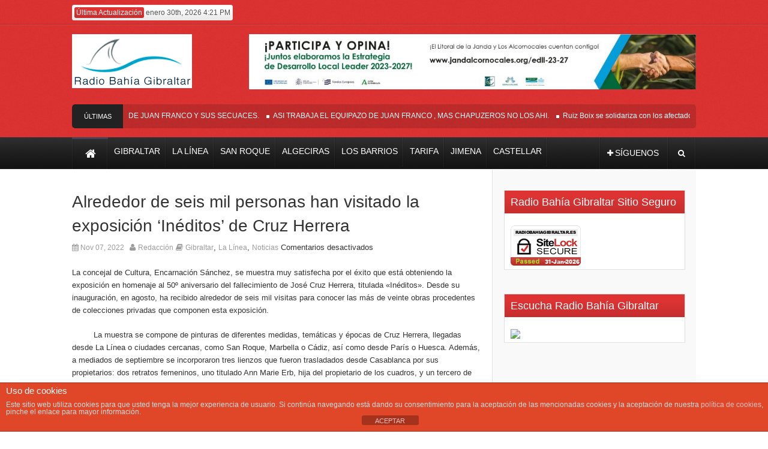

--- FILE ---
content_type: text/html; charset=UTF-8
request_url: https://radiobahiagibraltar.es/alrededor-de-seis-mil-personas-han-visitado-la-exposicion-ineditos-de-cruz-herrera/
body_size: 21076
content:
<!DOCTYPE html><!--[if lt IE 7 ]><html class="ie ie6" lang="es"> <![endif]--><!--[if IE 7 ]><html class="ie ie7" lang="es"> <![endif]--><!--[if IE 8 ]><html class="ie ie8" lang="es"> <![endif]--><!--[if (gte IE 9)|!(IE)]><!--><html lang="es"> <!--<![endif]--><head>      <!-- Basic Page Needs  	  ================================================== -->	<meta charset="UTF-8" />   <title>Alrededor de seis mil personas han visitado la exposición ‘Inéditos’ de Cruz Herrera &#8211; Radio Bahia Gibraltar</title>        <!-- Mobile Specific Metas  		================================================== -->                    <meta name="viewport" content="width=device-width, initial-scale=1, maximum-scale=1">                <!-- CSS  		================================================== -->                     <!--[if IE 7]>        <link rel="stylesheet" href="https://radiobahiagibraltar.es/wp-content/themes/themerush2/css/font-awesome-ie7.min.css" media="screen">        <![endif]-->                <!--[if lt IE 9]>                <script src="http://html5shim.googlecode.com/svn/trunk/html5.js"></script>        <![endif]-->        <!-- Favicons        ================================================== -->                                    <link rel="shortcut icon" href="http://radiobahiagibraltar.es/wp-content/uploads/2018/07/favicon.png">                    <meta property="og:image" content="https://radiobahiagibraltar.es/wp-content/uploads/2022/11/Encarnacion-Sanchez-Expo-50-aniversario-Cruz-Herrera-150x150.jpg"/><meta name='robots' content='max-image-preview:large' />
	<style>img:is([sizes="auto" i], [sizes^="auto," i]) { contain-intrinsic-size: 3000px 1500px }</style>
	<link rel='dns-prefetch' href='//stats.wp.com' />
<link rel="alternate" type="application/rss+xml" title="Radio Bahia Gibraltar &raquo; Feed" href="https://radiobahiagibraltar.es/feed/" />
<link rel="alternate" type="application/rss+xml" title="Radio Bahia Gibraltar &raquo; Feed de los comentarios" href="https://radiobahiagibraltar.es/comments/feed/" />
<script type="text/javascript">
/* <![CDATA[ */
window._wpemojiSettings = {"baseUrl":"https:\/\/s.w.org\/images\/core\/emoji\/15.0.3\/72x72\/","ext":".png","svgUrl":"https:\/\/s.w.org\/images\/core\/emoji\/15.0.3\/svg\/","svgExt":".svg","source":{"concatemoji":"https:\/\/radiobahiagibraltar.es\/wp-includes\/js\/wp-emoji-release.min.js?ver=6.7.1"}};
/*! This file is auto-generated */
!function(i,n){var o,s,e;function c(e){try{var t={supportTests:e,timestamp:(new Date).valueOf()};sessionStorage.setItem(o,JSON.stringify(t))}catch(e){}}function p(e,t,n){e.clearRect(0,0,e.canvas.width,e.canvas.height),e.fillText(t,0,0);var t=new Uint32Array(e.getImageData(0,0,e.canvas.width,e.canvas.height).data),r=(e.clearRect(0,0,e.canvas.width,e.canvas.height),e.fillText(n,0,0),new Uint32Array(e.getImageData(0,0,e.canvas.width,e.canvas.height).data));return t.every(function(e,t){return e===r[t]})}function u(e,t,n){switch(t){case"flag":return n(e,"\ud83c\udff3\ufe0f\u200d\u26a7\ufe0f","\ud83c\udff3\ufe0f\u200b\u26a7\ufe0f")?!1:!n(e,"\ud83c\uddfa\ud83c\uddf3","\ud83c\uddfa\u200b\ud83c\uddf3")&&!n(e,"\ud83c\udff4\udb40\udc67\udb40\udc62\udb40\udc65\udb40\udc6e\udb40\udc67\udb40\udc7f","\ud83c\udff4\u200b\udb40\udc67\u200b\udb40\udc62\u200b\udb40\udc65\u200b\udb40\udc6e\u200b\udb40\udc67\u200b\udb40\udc7f");case"emoji":return!n(e,"\ud83d\udc26\u200d\u2b1b","\ud83d\udc26\u200b\u2b1b")}return!1}function f(e,t,n){var r="undefined"!=typeof WorkerGlobalScope&&self instanceof WorkerGlobalScope?new OffscreenCanvas(300,150):i.createElement("canvas"),a=r.getContext("2d",{willReadFrequently:!0}),o=(a.textBaseline="top",a.font="600 32px Arial",{});return e.forEach(function(e){o[e]=t(a,e,n)}),o}function t(e){var t=i.createElement("script");t.src=e,t.defer=!0,i.head.appendChild(t)}"undefined"!=typeof Promise&&(o="wpEmojiSettingsSupports",s=["flag","emoji"],n.supports={everything:!0,everythingExceptFlag:!0},e=new Promise(function(e){i.addEventListener("DOMContentLoaded",e,{once:!0})}),new Promise(function(t){var n=function(){try{var e=JSON.parse(sessionStorage.getItem(o));if("object"==typeof e&&"number"==typeof e.timestamp&&(new Date).valueOf()<e.timestamp+604800&&"object"==typeof e.supportTests)return e.supportTests}catch(e){}return null}();if(!n){if("undefined"!=typeof Worker&&"undefined"!=typeof OffscreenCanvas&&"undefined"!=typeof URL&&URL.createObjectURL&&"undefined"!=typeof Blob)try{var e="postMessage("+f.toString()+"("+[JSON.stringify(s),u.toString(),p.toString()].join(",")+"));",r=new Blob([e],{type:"text/javascript"}),a=new Worker(URL.createObjectURL(r),{name:"wpTestEmojiSupports"});return void(a.onmessage=function(e){c(n=e.data),a.terminate(),t(n)})}catch(e){}c(n=f(s,u,p))}t(n)}).then(function(e){for(var t in e)n.supports[t]=e[t],n.supports.everything=n.supports.everything&&n.supports[t],"flag"!==t&&(n.supports.everythingExceptFlag=n.supports.everythingExceptFlag&&n.supports[t]);n.supports.everythingExceptFlag=n.supports.everythingExceptFlag&&!n.supports.flag,n.DOMReady=!1,n.readyCallback=function(){n.DOMReady=!0}}).then(function(){return e}).then(function(){var e;n.supports.everything||(n.readyCallback(),(e=n.source||{}).concatemoji?t(e.concatemoji):e.wpemoji&&e.twemoji&&(t(e.twemoji),t(e.wpemoji)))}))}((window,document),window._wpemojiSettings);
/* ]]> */
</script>
<style id='wp-emoji-styles-inline-css' type='text/css'>

	img.wp-smiley, img.emoji {
		display: inline !important;
		border: none !important;
		box-shadow: none !important;
		height: 1em !important;
		width: 1em !important;
		margin: 0 0.07em !important;
		vertical-align: -0.1em !important;
		background: none !important;
		padding: 0 !important;
	}
</style>
<link rel='stylesheet' id='mediaelement-css' href='https://radiobahiagibraltar.es/wp-includes/js/mediaelement/mediaelementplayer-legacy.min.css?ver=4.2.17' type='text/css' media='all' />
<link rel='stylesheet' id='wp-mediaelement-css' href='https://radiobahiagibraltar.es/wp-includes/js/mediaelement/wp-mediaelement.min.css?ver=6.7.1' type='text/css' media='all' />
<style id='jetpack-sharing-buttons-style-inline-css' type='text/css'>
.jetpack-sharing-buttons__services-list{display:flex;flex-direction:row;flex-wrap:wrap;gap:0;list-style-type:none;margin:5px;padding:0}.jetpack-sharing-buttons__services-list.has-small-icon-size{font-size:12px}.jetpack-sharing-buttons__services-list.has-normal-icon-size{font-size:16px}.jetpack-sharing-buttons__services-list.has-large-icon-size{font-size:24px}.jetpack-sharing-buttons__services-list.has-huge-icon-size{font-size:36px}@media print{.jetpack-sharing-buttons__services-list{display:none!important}}.editor-styles-wrapper .wp-block-jetpack-sharing-buttons{gap:0;padding-inline-start:0}ul.jetpack-sharing-buttons__services-list.has-background{padding:1.25em 2.375em}
</style>
<link rel='stylesheet' id='front-estilos-css' href='https://radiobahiagibraltar.es/wp-content/plugins/asesor-cookies-para-la-ley-en-espana/html/front/estilos.css?ver=6.7.1' type='text/css' media='all' />
<link rel='stylesheet' id='base-css' href='https://radiobahiagibraltar.es/wp-content/themes/themerush2/css/base.css?ver=2.0' type='text/css' media='all' />
<link rel='stylesheet' id='grid-css' href='https://radiobahiagibraltar.es/wp-content/themes/themerush2/css/amazium.css?ver=2.0' type='text/css' media='all' />
<link rel='stylesheet' id='shortcode-css' href='https://radiobahiagibraltar.es/wp-content/themes/themerush2/css/shortcode.css?ver=2.0' type='text/css' media='all' />
<link rel='stylesheet' id='flexslider-css' href='https://radiobahiagibraltar.es/wp-content/plugins/js_composer/assets/lib/bower/flexslider/flexslider.min.css?ver=5.6' type='text/css' media='all' />
<link rel='stylesheet' id='style-css' href='https://radiobahiagibraltar.es/wp-content/themes/themerush2/style.css?ver=2.0' type='text/css' media='all' />
<link rel='stylesheet' id='layout-css' href='https://radiobahiagibraltar.es/wp-content/themes/themerush2/css/layout.css?ver=2.0' type='text/css' media='all' />
<link rel='stylesheet' id='awesome-font-css' href='https://radiobahiagibraltar.es/wp-content/themes/themerush2/css/font-awesome.min.css?ver=2.0' type='text/css' media='all' />
<link rel='stylesheet' id='mediaelement-css-css' href='https://radiobahiagibraltar.es/wp-content/themes/themerush2/css/mediaelementplayer.css?ver=2.0' type='text/css' media='all' />
<link rel='stylesheet' id='custom-style-css' href='https://radiobahiagibraltar.es/wp-content/themes/themerush2/css/custom.php?ver=2.0' type='text/css' media='all' />
<script type="text/javascript" src="https://radiobahiagibraltar.es/wp-includes/js/jquery/jquery.min.js?ver=3.7.1" id="jquery-core-js"></script>
<script type="text/javascript" src="https://radiobahiagibraltar.es/wp-includes/js/jquery/jquery-migrate.min.js?ver=3.4.1" id="jquery-migrate-js"></script>
<script type="text/javascript" id="front-principal-js-extra">
/* <![CDATA[ */
var cdp_cookies_info = {"url_plugin":"https:\/\/radiobahiagibraltar.es\/wp-content\/plugins\/asesor-cookies-para-la-ley-en-espana\/plugin.php","url_admin_ajax":"https:\/\/radiobahiagibraltar.es\/wp-admin\/admin-ajax.php"};
/* ]]> */
</script>
<script type="text/javascript" src="https://radiobahiagibraltar.es/wp-content/plugins/asesor-cookies-para-la-ley-en-espana/html/front/principal.js?ver=6.7.1" id="front-principal-js"></script>
<link rel="https://api.w.org/" href="https://radiobahiagibraltar.es/wp-json/" /><link rel="alternate" title="JSON" type="application/json" href="https://radiobahiagibraltar.es/wp-json/wp/v2/posts/76431" /><link rel="EditURI" type="application/rsd+xml" title="RSD" href="https://radiobahiagibraltar.es/xmlrpc.php?rsd" />
<meta name="generator" content="WordPress 6.7.1" />
<link rel="canonical" href="https://radiobahiagibraltar.es/alrededor-de-seis-mil-personas-han-visitado-la-exposicion-ineditos-de-cruz-herrera/" />
<link rel='shortlink' href='https://radiobahiagibraltar.es/?p=76431' />
<link rel="alternate" title="oEmbed (JSON)" type="application/json+oembed" href="https://radiobahiagibraltar.es/wp-json/oembed/1.0/embed?url=https%3A%2F%2Fradiobahiagibraltar.es%2Falrededor-de-seis-mil-personas-han-visitado-la-exposicion-ineditos-de-cruz-herrera%2F" />
<link rel="alternate" title="oEmbed (XML)" type="text/xml+oembed" href="https://radiobahiagibraltar.es/wp-json/oembed/1.0/embed?url=https%3A%2F%2Fradiobahiagibraltar.es%2Falrededor-de-seis-mil-personas-han-visitado-la-exposicion-ineditos-de-cruz-herrera%2F&#038;format=xml" />
	<style>img#wpstats{display:none}</style>
		<style type="text/css">.recentcomments a{display:inline !important;padding:0 !important;margin:0 !important;}</style><meta name="generator" content="Powered by WPBakery Page Builder - drag and drop page builder for WordPress."/>
<!--[if lte IE 9]><link rel="stylesheet" type="text/css" href="https://radiobahiagibraltar.es/wp-content/plugins/js_composer/assets/css/vc_lte_ie9.min.css" media="screen"><![endif]-->
<!-- Jetpack Open Graph Tags -->
<meta property="og:type" content="article" />
<meta property="og:title" content="Alrededor de seis mil personas han visitado la exposición ‘Inéditos’ de Cruz Herrera" />
<meta property="og:url" content="https://radiobahiagibraltar.es/alrededor-de-seis-mil-personas-han-visitado-la-exposicion-ineditos-de-cruz-herrera/" />
<meta property="og:description" content="La concejal de Cultura, Encarnación Sánchez, se muestra muy satisfecha por el éxito que está obteniendo la exposición en homenaje al 50º aniversario del fallecimiento de José Cruz Herrera, titulada…" />
<meta property="article:published_time" content="2022-11-07T14:04:03+00:00" />
<meta property="article:modified_time" content="2022-11-07T14:04:03+00:00" />
<meta property="og:site_name" content="Radio Bahia Gibraltar" />
<meta property="og:image" content="https://radiobahiagibraltar.es/wp-content/uploads/2022/11/Encarnacion-Sanchez-Expo-50-aniversario-Cruz-Herrera.jpg" />
<meta property="og:image:width" content="1024" />
<meta property="og:image:height" content="904" />
<meta property="og:image:alt" content="" />
<meta property="og:locale" content="es_ES" />
<meta name="twitter:text:title" content="Alrededor de seis mil personas han visitado la exposición ‘Inéditos’ de Cruz Herrera" />
<meta name="twitter:image" content="https://radiobahiagibraltar.es/wp-content/uploads/2022/11/Encarnacion-Sanchez-Expo-50-aniversario-Cruz-Herrera.jpg?w=640" />
<meta name="twitter:card" content="summary_large_image" />

<!-- End Jetpack Open Graph Tags -->
<noscript><style type="text/css"> .wpb_animate_when_almost_visible { opacity: 1; }</style></noscript>       	<!-- end head --></head><body class="post-template-default single single-post postid-76431 single-format-standard wpb-js-composer js-comp-ver-5.6 vc_responsive" itemscope="itemscope" itemtype="http://schema.org/WebPage">       <div class="container-wrap full-wrapper two-columns-layout">                  <!-- Primary Page Layout            ================================================== -->            <!-- HEADER -->            <!-- start header -->            <header class="header-wraper">                <div class="header-top">                    <div class="row">                                                                                                        <div class="grid_6 header-top-left"><p class="date"><span>Última Actualización</span> enero 30th, 2026 4:21 PM</p></div>                        <div class="grid_6 header-top-right"><div class="mainmenu">                                                                                                                                                </div></div>                    </div>                </div>				<!-- header, logo, top ads -->                <div class="header-main">                    <div class="row">                                            <div class="grid_2">                            <!-- begin logo -->                            <h1>                                <a href="https://radiobahiagibraltar.es" alt="Tu Diario Independiente | Gibraltar | La línea | San Roque | Algeciras | Los Barrios | Tarifa | Jimena | Castellar">                                                                                                                   <img src="https://radiobahiagibraltar.es/wp-content/uploads/2021/04/radio-bahia-gibraltar-logo-web.jpg" alt="Tu Diario Independiente | Gibraltar | La línea | San Roque | Algeciras | Los Barrios | Tarifa | Jimena | Castellar"/>                                                                    </a>                            </h1>                            <!-- end logo -->                        </div>                                                                                <div class="grid_10 banner-ads">                                 <a href="https://www.jandalcornocales.org/edll-23-27"><img width="1024" height="127" src="https://radiobahiagibraltar.es/wp-content/uploads/2024/03/RADIO-BAHIA-TOP-AD.jpeg" class="image wp-image-89217  attachment-full size-full" alt="" style="max-width: 100%; height: auto;" decoding="async" fetchpriority="high" srcset="https://radiobahiagibraltar.es/wp-content/uploads/2024/03/RADIO-BAHIA-TOP-AD.jpeg 1024w, https://radiobahiagibraltar.es/wp-content/uploads/2024/03/RADIO-BAHIA-TOP-AD-768x95.jpeg 768w" sizes="(max-width: 1024px) 100vw, 1024px" /></a>                             </div>                                                                                                                       </div><div class="row"><div class="grid_12">            <div class="latest-news">           <h3>Últimas Noticias</h3> <div class="container">	         <ul id="scroller">        <li><a href="https://radiobahiagibraltar.es/la-linea-de-juan-franco-y-sus-secuaces/">LA LINEA DE JUAN FRANCO Y SUS SECUACES.</a></li>
                <li><a href="https://radiobahiagibraltar.es/asi-trabaja-el-equipazo-de-juan-franco-mas-chapuzeros-no-los-ahi/">ASI TRABAJA EL EQUIPAZO DE JUAN FRANCO , MAS CHAPUZEROS NO LOS AHI.</a></li>
                <li><a href="https://radiobahiagibraltar.es/ruiz-boix-se-solidariza-con-los-afectados-por-los-temporales-y-anuncia-que-el-lunes-volvera-al-frente-de-alcaldia/">Ruiz Boix se solidariza con los afectados por los temporales y anuncia que el lunes volverá al frente de Alcaldía</a></li>
                <li><a href="https://radiobahiagibraltar.es/presentacion-del-material-adquirido-por-valoriza-para-la-limpieza-de-colegios-y-edificios-municipales/">Presentación del material adquirido por Valoriza para la limpieza de colegios y edificios municipales</a></li>
                <li><a href="https://radiobahiagibraltar.es/en-febrero-asuntos-sociales-pondra-en-marcha-talleres-de-crecimiento-y-desarrollo-personal-para-la-poblacion-adulta/">En febrero, Asuntos Sociales pondrá en marcha Talleres de Crecimiento y Desarrollo Personal para la población adulta</a></li>
                </ul>

   

        </div></div></div></div>                </div>          				                <!-- end header, logo, top ads -->                <nav id="main-menu" class="main-menu">                    <div class="row">                        <div class="grid_10">                                 <!-- main menu -->                            <div class="mainmenu">                                                                                                    <ul class="sf-menu" id="mainmenu"><li id="home"><a href="https://radiobahiagibraltar.es" alt="Tu Diario Independiente | Gibraltar | La línea | San Roque | Algeciras | Los Barrios | Tarifa | Jimena | Castellar"><span id="homeicon">Home</span><i class="icon-home"></i></a></li><li id="menu-item-17" class="menu-item menu-item-type-taxonomy menu-item-object-category current-post-ancestor current-menu-parent current-post-parent menu-item-17"><a href="https://radiobahiagibraltar.es/category/gibraltar/"><span>Gibraltar</span></a></li>
<li id="menu-item-14" class="menu-item menu-item-type-taxonomy menu-item-object-category current-post-ancestor current-menu-parent current-post-parent menu-item-14"><a href="https://radiobahiagibraltar.es/category/la-linea/"><span>La Línea</span></a></li>
<li id="menu-item-18" class="menu-item menu-item-type-taxonomy menu-item-object-category menu-item-18"><a href="https://radiobahiagibraltar.es/category/san-roque/"><span>San Roque</span></a></li>
<li id="menu-item-66" class="menu-item menu-item-type-taxonomy menu-item-object-category menu-item-66"><a href="https://radiobahiagibraltar.es/category/algeciras/"><span>Algeciras</span></a></li>
<li id="menu-item-67" class="menu-item menu-item-type-taxonomy menu-item-object-category menu-item-67"><a href="https://radiobahiagibraltar.es/category/los-barrios/"><span>Los Barrios</span></a></li>
<li id="menu-item-68" class="menu-item menu-item-type-taxonomy menu-item-object-category menu-item-68"><a href="https://radiobahiagibraltar.es/category/tarifa/"><span>Tarifa</span></a></li>
<li id="menu-item-69" class="menu-item menu-item-type-taxonomy menu-item-object-category menu-item-69"><a href="https://radiobahiagibraltar.es/category/jimena/"><span>Jimena</span></a></li>
<li id="menu-item-70" class="menu-item menu-item-type-taxonomy menu-item-object-category menu-item-70"><a href="https://radiobahiagibraltar.es/category/castellar/"><span>Castellar</span></a></li>
</ul>                                                                <!-- end menu -->                            </div>                            <!-- end main menu -->                        </div>                        <div class="grid_2">                             <ul class="share-search">                                                               <li class="share-button"><a href="#" id="tickersocial"><i class="icon-plus"></i><span>Síguenos</span></a>                                <div class="socialdrop">                                	<ul>                                    	                                    	<li><a href="https://www.facebook.com/RadioBahiaGibraltar/?ref=ts&fref=ts" class="facebook"><i class="icon-facebook"></i>Facebook</a></li>                                                                                                                        <li><a href="https://twitter.com/RadioBGibraltar" class="twitter"><i class="icon-twitter"></i>Twitter</a></li>                                                                                                                        <li><a href="https://plus.google.com/106766422164848627407" class="google"><i class="icon-google-plus"></i>Google+</a></li>                                                                                                                                                                                                                                                                                      </ul>                                </div>                                </li>                                                                <li class="search-button"><a href="#" id="tickersearch"><i class="icon-search"></i></a>                                    <form id="tickersearchform" action="https://radiobahiagibraltar.es" method="GET" role="search">                                        <div><label for="s" class="screen-reader-text">Search for:</label>                                            <input type="text" id="s" name="s" value="" placeholder="Search here">                                        </div>                                    </form>                                </li>                            </ul>                        </div>                    </div>                   </nav>            </header>
<!-- begin content -->            
<section id="contents" class="clearfix">
<div class="row">

<div class="container two-columns-sidebar">



  <div class="sidebar_content">
        <div class="p7ehc-a grid_7">
        <div id="p7EHCd_1">
                                            <!-- start post -->
                    <div class="post-76431 post type-post status-publish format-standard has-post-thumbnail hentry category-gibraltar category-la-linea category-noticias tag-cruz-herrera tag-la-linea" id="post-76431" itemscope="" itemtype="http://schema.org/Review">
                                    
                                              <!-- mfunc themeloy_set_post_views($post_id); --><!-- /mfunc -->

                                                        
                                   <h2 itemprop="name" class="entry-title post-title">Alrededor de seis mil personas han visitado la exposición ‘Inéditos’ de Cruz Herrera</h2>
                                <p class="post-meta">
                                   
                                   <span class="date updated"><i class="icon-calendar"></i> Nov 07, 2022</span>                                                                       <span class="vcard author meta-user"><span class="fn"><i class="icon-user"></i> <a href="https://radiobahiagibraltar.es/author/rafael/" title="Entradas de Redacción" rel="author">Redacción</a></span></span>                                    
								                                      <span class="meta-cat"><i class="icon-book"></i> <a href="https://radiobahiagibraltar.es/category/gibraltar/" rel="category tag">Gibraltar</a>, <a href="https://radiobahiagibraltar.es/category/la-linea/" rel="category tag">La Línea</a>, <a href="https://radiobahiagibraltar.es/category/noticias/" rel="category tag">Noticias</a></span>
                                                                      
                                                                        <span class="meta-comment last-meta"><span>Comentarios desactivados<span class="screen-reader-text"> en Alrededor de seis mil personas han visitado la exposición ‘Inéditos’ de Cruz Herrera</span></span></span>
                                                                          </p>
                                     
                               <hr class="none" />
                               
                                                             
                                <p>La concejal de Cultura, Encarnación Sánchez, se muestra muy satisfecha por el éxito que está obteniendo la exposición en homenaje al 50º aniversario del fallecimiento de José Cruz Herrera, titulada «Inéditos». Desde su inauguración, en agosto, ha recibido alrededor de seis mil visitas para conocer las más de veinte obras procedentes de colecciones privadas que componen esta exposición.</p>
<p>&nbsp;&nbsp;&nbsp;&nbsp;&nbsp;&nbsp;&nbsp;&nbsp; La muestra se compone de pinturas de diferentes medidas, temáticas y épocas de Cruz Herrera, llegadas desde La Línea o ciudades cercanas, como San Roque, Marbella o Cádiz, así como desde París o Huesca. Además, a mediados de septiembre se incorporaron tres lienzos que fueron trasladados desde Casablanca por sus propietarios: dos retratos femeninos, uno titulado Ann Marie Erb, hija del propietario de los cuadros, y un tercero de gran formato en el que aparecen dos chicas bailando, una de ellas,&nbsp; Amparo, hija de Cruz Herrera.</p>
<p>&nbsp;&nbsp;&nbsp;&nbsp;&nbsp;&nbsp;&nbsp;&nbsp; La directora, Mercedes Corbacho, asegura que habrá nuevas exposiciones temporales en honor pintor linense, ya que son muchísimas las obras que no se han podido exponer por el limitado espacio de la&nbsp; sala.</p>
<p>&nbsp;&nbsp;&nbsp;&nbsp;&nbsp;&nbsp;&nbsp;&nbsp; Corbacho y Sánchez agradecen su gesto altruista a todas las personas&nbsp; propietarias “por dejar en préstamo obras de tanto valor para que puedan ser disfrutadas por todo el público”.&nbsp; ‘Inéditos’ continuará expuesta hasta el 31 de enero de 2023.</p>
 
                                                               
							                            
                                                      
                                                                         
                                                                
                                
                                <hr class="none" />
                                                                <ul class="tag-cat">                                                               
                                    <li> <i class="icon-tags"></i>  <a href="https://radiobahiagibraltar.es/tag/cruz-herrera/" rel="tag">Cruz Herrera</a>, <a href="https://radiobahiagibraltar.es/tag/la-linea/" rel="tag">La Línea</a></li>                                                           
                                </ul>                                                                                                   <div class="clearfix"></div> 
                                
                                <div class="share-post">
                                 <ul>
                                                                                    
<li>
<div id="fb-root"></div>
<script>(function(d, s, id) {
		  var js, fjs = d.getElementsByTagName(s)[0];
		  if (d.getElementById(id)) return;
		  js = d.createElement(s); js.id = id;
		  js.src = "//connect.facebook.net/en_US/all.js#xfbml=1";
		  fjs.parentNode.insertBefore(js, fjs);
		}(document, 'script', 'facebook-jssdk'));</script>
<div class="fb-like" data-href="https://radiobahiagibraltar.es/alrededor-de-seis-mil-personas-han-visitado-la-exposicion-ineditos-de-cruz-herrera/" data-send="false" data-layout="button_count" data-width="90" data-show-faces="false"></div>
</li>

                                                                          
<li><a href="https://twitter.com/share" class="twitter-share-button" data-url="https://radiobahiagibraltar.es/alrededor-de-seis-mil-personas-han-visitado-la-exposicion-ineditos-de-cruz-herrera/" data-text="Alrededor de seis mil personas han visitado la exposición ‘Inéditos’ de Cruz Herrera" data-via="" data-lang="en">tweet</a> <script>!function(d,s,id){var js,fjs=d.getElementsByTagName(s)[0];if(!d.getElementById(id)){js=d.createElement(s);js.id=id;js.src="//platform.twitter.com/widgets.js";fjs.parentNode.insertBefore(js,fjs);}}(document,"script","twitter-wjs");</script></li> 
 
                                                                     
                                                                        
<li>
<div class="g-plusone" data-size="medium" data-href="https://radiobahiagibraltar.es/alrededor-de-seis-mil-personas-han-visitado-la-exposicion-ineditos-de-cruz-herrera/"></div>
			<script type='text/javascript'>
			  (function() {
				var po = document.createElement('script'); po.type = 'text/javascript'; po.async = true;
				po.src = 'https://apis.google.com/js/plusone.js';
				var s = document.getElementsByTagName('script')[0]; s.parentNode.insertBefore(po, s);
			  })();
			</script>
</li>
                                <li><script src="http://platform.linkedin.com/in.js" type="text/javascript"></script><script type="IN/Share" data-url="https://radiobahiagibraltar.es/alrededor-de-seis-mil-personas-han-visitado-la-exposicion-ineditos-de-cruz-herrera/" data-counter="right"></script></li>     
                              
                              
                                                 
              </ul>
             <div class="clear"></div>
             
              </div>
                                
                                                            
               
                                                    
                            <div class="postnav">
                                       
                            
                                                                    <a href="https://radiobahiagibraltar.es/la-junta-adjudica-el-contrato-de-obras-para-la-actuacion-de-regeneracion-de-la-linea-amable/" id="prepost"><span class="previouspost"><i class="icon-double-angle-left"></i></span>La Junta adjudica el contrato de obras para la actuación de regeneración de La Línea Amable</a>

                                
                                                                    <a href="https://radiobahiagibraltar.es/salud-solicita-informacion-a-cuidadores-de-colonias-felinas-para-realizar-un-censo-y-expedir-autorizaciones-conforme-al-metodo-cer/" id="nextpost">Salud solicita información a cuidadores de colonias felinas para realizar un censo y expedir autorizaciones conforme al método CER<span class="nextpost"><i class="icon-double-angle-right"></i></span></a>
                                                                
                                
                                
                            </div>
                            <hr class="none">
                                                                                   
                                                        <div class="auth">                                       
                                <img alt='' src='https://secure.gravatar.com/avatar/b5250f7e93c3c9de7c51c40b1a057e31?s=90&#038;d=mm&#038;r=g' srcset='https://secure.gravatar.com/avatar/b5250f7e93c3c9de7c51c40b1a057e31?s=180&#038;d=mm&#038;r=g 2x' class='avatar avatar-90 photo' height='90' width='90' decoding='async'/><h5><a itemprop="author" href="https://radiobahiagibraltar.es/author/rafael/">Redacción</a></h5>
                                <p></p>
                                <div class="socialmedia">

                                                                            <span class="globe"><a href="http://www.radiobahiagibraltar.es" target="_blank" rel="no-follow"><i class="icon-globe"></i></a></span>                                    
                                    
                                                                                                                                            </div>
                            </div>
                                                        
                                            

                                                            <div class="relativepost clearfix">
                        <h5>Artículos relacionados</h5>

                        <ul  class="ulpost picture">
                            <li>
                                <a  class="entry-thumb feature-link" href="https://radiobahiagibraltar.es/ecolocaliza-con-la-colaboracion-de-cultura-y-medio-ambiente-desarrollara-un-ano-mas-los-talleres-infantiles-sobre-biologia-marina/" title="Ecolocaliza con la colaboración de Cultura y Medio Ambiente desarrollará un año más los Talleres Infantiles sobre Biología Marina"><img src="https://radiobahiagibraltar.es/wp-content/uploads/2025/08/TALLERES-BIOLOGIA-MARINA-120x85.jpg" alt="Ecolocaliza con la colaboración de Cultura y Medio Ambiente desarrollará un año más los Talleres Infantiles sobre Biología Marina" /></a>
 
                                <div class="ulpost_title">
                                    <a class="title" href="https://radiobahiagibraltar.es/ecolocaliza-con-la-colaboracion-de-cultura-y-medio-ambiente-desarrollara-un-ano-mas-los-talleres-infantiles-sobre-biologia-marina/" rel="bookmark" title="Permanent link to Ecolocaliza con la colaboración de Cultura y Medio Ambiente desarrollará un año más los Talleres Infantiles sobre Biología Marina">
									Ecolocaliza con la colaboración de...                                    
                                    </a>
                                    
                                 <p class="post-meta">
                                        <span class="meta-date"><i class="icon-calendar"></i> Ago 28, 2025</span>                                     	<span class="meta-comment last-meta"><span>Comentarios desactivados<span class="screen-reader-text"> en Ecolocaliza con la colaboración de Cultura y Medio Ambiente desarrollará un año más los Talleres Infantiles sobre Biología Marina</span></span></span>
                                        </p>
                                </div>
                              
                            </li>
                                                        <li>
                                <a  class="entry-thumb feature-link" href="https://radiobahiagibraltar.es/el-teatro-paseo-de-la-velada-acogera-la-conferencia-del-filosofo-david-pastor-vico-en-que-mundo-quieres-vivir/" title="El Teatro Paseo de la Velada acogerá la conferencia del filósofo David Pastor Vico, ‘¿En qué mundo quieres vivir?’"><img src="https://radiobahiagibraltar.es/wp-content/uploads/2025/08/Conferencia-¿En-que-mundo-quieres-vivir-120x85.jpg" alt="El Teatro Paseo de la Velada acogerá la conferencia del filósofo David Pastor Vico, ‘¿En qué mundo quieres vivir?’" /></a>
 
                                <div class="ulpost_title">
                                    <a class="title" href="https://radiobahiagibraltar.es/el-teatro-paseo-de-la-velada-acogera-la-conferencia-del-filosofo-david-pastor-vico-en-que-mundo-quieres-vivir/" rel="bookmark" title="Permanent link to El Teatro Paseo de la Velada acogerá la conferencia del filósofo David Pastor Vico, ‘¿En qué mundo quieres vivir?’">
									El Teatro Paseo de la Velada acogerá...                                    
                                    </a>
                                    
                                 <p class="post-meta">
                                        <span class="meta-date"><i class="icon-calendar"></i> Ago 28, 2025</span>                                     	<span class="meta-comment last-meta"><span>Comentarios desactivados<span class="screen-reader-text"> en El Teatro Paseo de la Velada acogerá la conferencia del filósofo David Pastor Vico, ‘¿En qué mundo quieres vivir?’</span></span></span>
                                        </p>
                                </div>
                              
                            </li>
                                                        <li>
                                <a  class="entry-thumb feature-link" href="https://radiobahiagibraltar.es/unas-6-000-personas-visitaron-la-oficina-de-turismo-para-pedir-informacion-desde-el-pasado-mes-de-junio/" title="Unas 6.000 personas visitaron la Oficina de Turismo para pedir información desde el pasado mes de junio"><img src="https://radiobahiagibraltar.es/wp-content/uploads/2025/08/Visitas-Turismo-120x85.jpg" alt="Unas 6.000 personas visitaron la Oficina de Turismo para pedir información desde el pasado mes de junio" /></a>
 
                                <div class="ulpost_title">
                                    <a class="title" href="https://radiobahiagibraltar.es/unas-6-000-personas-visitaron-la-oficina-de-turismo-para-pedir-informacion-desde-el-pasado-mes-de-junio/" rel="bookmark" title="Permanent link to Unas 6.000 personas visitaron la Oficina de Turismo para pedir información desde el pasado mes de junio">
									Unas 6.000 personas visitaron la...                                    
                                    </a>
                                    
                                 <p class="post-meta">
                                        <span class="meta-date"><i class="icon-calendar"></i> Ago 28, 2025</span>                                     	<span class="meta-comment last-meta"><span>Comentarios desactivados<span class="screen-reader-text"> en Unas 6.000 personas visitaron la Oficina de Turismo para pedir información desde el pasado mes de junio</span></span></span>
                                        </p>
                                </div>
                              
                            </li>
                                                        <li>
                                <a  class="entry-thumb feature-link" href="https://radiobahiagibraltar.es/emusvil-coordina-la-reparacion-de-ascensores-en-la-promocion-50-vpo-canada-real-tras-una-reunion-con-vecinos/" title="EMUSVIL coordina la reparación de ascensores en la Promoción 50 VPO ‘Cañada Real’ tras una reunión con vecinos"><img src="https://radiobahiagibraltar.es/wp-content/uploads/2025/08/Canada-REal-120x85.jpg" alt="EMUSVIL coordina la reparación de ascensores en la Promoción 50 VPO ‘Cañada Real’ tras una reunión con vecinos" /></a>
 
                                <div class="ulpost_title">
                                    <a class="title" href="https://radiobahiagibraltar.es/emusvil-coordina-la-reparacion-de-ascensores-en-la-promocion-50-vpo-canada-real-tras-una-reunion-con-vecinos/" rel="bookmark" title="Permanent link to EMUSVIL coordina la reparación de ascensores en la Promoción 50 VPO ‘Cañada Real’ tras una reunión con vecinos">
									EMUSVIL coordina la reparación de...                                    
                                    </a>
                                    
                                 <p class="post-meta">
                                        <span class="meta-date"><i class="icon-calendar"></i> Ago 28, 2025</span>                                     	<span class="meta-comment last-meta"><span>Comentarios desactivados<span class="screen-reader-text"> en EMUSVIL coordina la reparación de ascensores en la Promoción 50 VPO ‘Cañada Real’ tras una reunión con vecinos</span></span></span>
                                        </p>
                                </div>
                              
                            </li>
                            </ul>

                    </div>                  
                            
                           
                           
                    <div class="moreincategories clearfix">

                        <h5>Más en esta categoría</h5>

                        <ul  class="ulpost picture">
                            <li>
                                <a  class="entry-thumb feature-link" href="https://radiobahiagibraltar.es/la-linea-de-juan-franco-y-sus-secuaces/" title="LA LINEA DE JUAN FRANCO Y SUS SECUACES."><img src="https://radiobahiagibraltar.es/wp-content/uploads/2026/01/alcantarilla-1-120x85.jpg" alt="LA LINEA DE JUAN FRANCO Y SUS SECUACES." /></a>

                                <div class="ulpost_title">
                                    <a class="title" href="https://radiobahiagibraltar.es/la-linea-de-juan-franco-y-sus-secuaces/" rel="bookmark" title="Permanent link to LA LINEA DE JUAN FRANCO Y SUS SECUACES.">
									LA LINEA DE JUAN FRANCO Y SUS SECUACES.                                    </a>
                            
                            <p class="post-meta">
                                 
                                        <span class="meta-date"><i class="icon-calendar"></i> Ene 30, 2026</span>
                                                                            	<span class="meta-comment last-meta"><a href="https://radiobahiagibraltar.es/la-linea-de-juan-franco-y-sus-secuaces/#respond"><i class="icon-comments-alt"></i> 0</a></span>
                                        </p>
                            
                                </div>
                                

                            </li>
                                                        <li>
                                <a  class="entry-thumb feature-link" href="https://radiobahiagibraltar.es/asi-trabaja-el-equipazo-de-juan-franco-mas-chapuzeros-no-los-ahi/" title="ASI TRABAJA EL EQUIPAZO DE JUAN FRANCO , MAS CHAPUZEROS NO LOS AHI."><img src="https://radiobahiagibraltar.es/wp-content/uploads/2026/01/CHAPUZA-PASAJE-BETIS-2-120x85.jpg" alt="ASI TRABAJA EL EQUIPAZO DE JUAN FRANCO , MAS CHAPUZEROS NO LOS AHI." /></a>

                                <div class="ulpost_title">
                                    <a class="title" href="https://radiobahiagibraltar.es/asi-trabaja-el-equipazo-de-juan-franco-mas-chapuzeros-no-los-ahi/" rel="bookmark" title="Permanent link to ASI TRABAJA EL EQUIPAZO DE JUAN FRANCO , MAS CHAPUZEROS NO LOS AHI.">
									ASI TRABAJA EL EQUIPAZO DE JUAN FRANCO...                                    </a>
                            
                            <p class="post-meta">
                                 
                                        <span class="meta-date"><i class="icon-calendar"></i> Ene 30, 2026</span>
                                                                            	<span class="meta-comment last-meta"><a href="https://radiobahiagibraltar.es/asi-trabaja-el-equipazo-de-juan-franco-mas-chapuzeros-no-los-ahi/#respond"><i class="icon-comments-alt"></i> 0</a></span>
                                        </p>
                            
                                </div>
                                

                            </li>
                                                        <li>
                                <a  class="entry-thumb feature-link" href="https://radiobahiagibraltar.es/en-febrero-asuntos-sociales-pondra-en-marcha-talleres-de-crecimiento-y-desarrollo-personal-para-la-poblacion-adulta/" title="En febrero, Asuntos Sociales pondrá en marcha Talleres de Crecimiento y Desarrollo Personal para la población adulta"><img src="https://radiobahiagibraltar.es/wp-content/uploads/2026/01/TALLER-HORARIO-TARDE-120x85.jpg" alt="En febrero, Asuntos Sociales pondrá en marcha Talleres de Crecimiento y Desarrollo Personal para la población adulta" /></a>

                                <div class="ulpost_title">
                                    <a class="title" href="https://radiobahiagibraltar.es/en-febrero-asuntos-sociales-pondra-en-marcha-talleres-de-crecimiento-y-desarrollo-personal-para-la-poblacion-adulta/" rel="bookmark" title="Permanent link to En febrero, Asuntos Sociales pondrá en marcha Talleres de Crecimiento y Desarrollo Personal para la población adulta">
									En febrero, Asuntos Sociales pondrá en...                                    </a>
                            
                            <p class="post-meta">
                                 
                                        <span class="meta-date"><i class="icon-calendar"></i> Ene 30, 2026</span>
                                                                            	<span class="meta-comment last-meta"><a href="https://radiobahiagibraltar.es/en-febrero-asuntos-sociales-pondra-en-marcha-talleres-de-crecimiento-y-desarrollo-personal-para-la-poblacion-adulta/#respond"><i class="icon-comments-alt"></i> 0</a></span>
                                        </p>
                            
                                </div>
                                

                            </li>
                                                        <li>
                                <a  class="entry-thumb feature-link" href="https://radiobahiagibraltar.es/la-ministra-arias-vasquez-preside-el-grupo-asesor-para-la-transicion-empresarial-tras-la-conclusion-de-las-negociaciones-del-tratado/" title="La Ministra Arias-Vásquez preside el Grupo Asesor para la Transición Empresarial tras la conclusión de las negociaciones del Tratado"><img src="https://radiobahiagibraltar.es/wp-content/uploads/2026/01/55.3-002-120x85.jpg" alt="La Ministra Arias-Vásquez preside el Grupo Asesor para la Transición Empresarial tras la conclusión de las negociaciones del Tratado" /></a>

                                <div class="ulpost_title">
                                    <a class="title" href="https://radiobahiagibraltar.es/la-ministra-arias-vasquez-preside-el-grupo-asesor-para-la-transicion-empresarial-tras-la-conclusion-de-las-negociaciones-del-tratado/" rel="bookmark" title="Permanent link to La Ministra Arias-Vásquez preside el Grupo Asesor para la Transición Empresarial tras la conclusión de las negociaciones del Tratado">
									La Ministra Arias-Vásquez preside el...                                    </a>
                            
                            <p class="post-meta">
                                 
                                        <span class="meta-date"><i class="icon-calendar"></i> Ene 30, 2026</span>
                                                                            	<span class="meta-comment last-meta"><a href="https://radiobahiagibraltar.es/la-ministra-arias-vasquez-preside-el-grupo-asesor-para-la-transicion-empresarial-tras-la-conclusion-de-las-negociaciones-del-tratado/#respond"><i class="icon-comments-alt"></i> 0</a></span>
                                        </p>
                            
                                </div>
                                

                            </li>
                            </ul>

                    </div>
                    
                            
					<hr class="none" />

                    <!-- comment -->
                    
<div id="comments" class="comments-area">

	
		
	
</div><!-- #comments .comments-area -->

</div>
                            <!-- end post --> 

              
        <div class="brack_space"></div>
        </div>
        </div>
        </div>
       
 
        
  <div class="sidebar_center">
            <div class="p7ehc-a grid_3">
            <div id="p7EHCd_2">  
<div id="custom_html-5" class="widget_text widget widget_custom_html"><h3 class="widget-title"><span>Radio Bahía Gibraltar Sitio Seguro</span></h3><div class="textwidget custom-html-widget"><a href="#" onclick="window.open('https://www.sitelock.com/verify.php?site=radiobahiagibraltar.es','SiteLock','width=600,height=600,left=160,top=170');"><img title="SiteLock" src="https://shield.sitelock.com/shield/radiobahiagibraltar.es" alt="Seguridad de la página principal"></a></div></div><div id="custom_html-4" class="widget_text widget widget_custom_html"><h3 class="widget-title"><span>Escucha Radio Bahía Gibraltar</span></h3><div class="textwidget custom-html-widget"><script type="text/javascript">
//<![CDATA[
var win = null;
function NewWindow(mypage,myname,w,h,scroll){
LeftPosition = (screen.width) ? (screen.width-w)/2 : 0;
TopPosition = (screen.height) ? (screen.height-h)/2 : 0;
settings = "height="+h+",width="+w+",top="+TopPosition+",left="+LeftPosition+",resizable=yes,scrollbars="+scroll;
win = window.open(mypage,myname,settings);
}
//]]>
</script>
<a href="https://player.lcinternet.es/v9/cc103_id210/" onclick="NewWindow(this.href,'name','720','355','yes');return false"><img src="https://player.lcinternet.es/v9/online.png" border="0"></a>
</div></div><div id="media_video-2" class="widget widget_media_video"><div style="width:100%;" class="wp-video"><!--[if lt IE 9]><script>document.createElement('video');</script><![endif]-->
<video class="wp-video-shortcode" id="video-76431-1" preload="auto" controls="controls"><source type="video/youtube" src="https://youtu.be/LmYNeLT5bkQ?rel=0&#038;_=1" /><a href="https://youtu.be/LmYNeLT5bkQ?rel=0">https://youtu.be/LmYNeLT5bkQ?rel=0</a></video></div></div>
		<div class="widget">


		
			<div class="ads300x250-thumb">
				<a href="http://www.gibraltarairport.gi/">
					<img src="http://radiobahiagibraltar.es/wp-content/uploads/2014/10/GAT-2.jpg" alt="" />
				</a>
			</div>
		</div>
		<div id="custom-recent-posts-grid-list-3" class="widget cat_recent_entries clearfix"><h3 class="widget-title"><span>Comercios</span></h3>   

                <div class=" main-post-large">
                   <div class="image_review_wrapper">
                    <a href="https://radiobahiagibraltar.es/antonio-espinel-anuncia-la-creacion-de-la-fundacion-doctor-espinel-para-ayudar-a-personas-sin-recursos-economicos/"> 
                    <img class="main" src="https://radiobahiagibraltar.es/wp-content/uploads/2025/02/fundacion-espinel-415x260.jpg" alt="Antonio Espinel anuncia la creación de la Fundación Doctor Espinel para ayudar a personas sin recursos económicos"  />
                                        </a>
                     	                					  <span class="review-wrap">
						 <span class="review-star-none">
                          <span class="review-star-inline-none"></span>
                     </span>
                      </span>
					   
                    
                   
					
                    </div> 
               
                    
                    <div class="feature-text">

                        <div class="post-title"><h3><a class="title" href="https://radiobahiagibraltar.es/antonio-espinel-anuncia-la-creacion-de-la-fundacion-doctor-espinel-para-ayudar-a-personas-sin-recursos-economicos/" rel="bookmark" title="Antonio Espinel anuncia la creación de la Fundación Doctor Espinel para ayudar a personas sin recursos económicos">
						Antonio Espinel anuncia la creación de la Fundación Doctor Espinel...                        </a></h3></div> 
                        <p class="post-meta">
                                                                <span class="meta-date"><i class="icon-calendar"></i> Jul 16, 2018</span>                                     	
                                    	<span class="meta-comment last-meta"><span>Comentarios desactivados<span class="screen-reader-text"> en Antonio Espinel anuncia la creación de la Fundación Doctor Espinel para ayudar a personas sin recursos económicos</span></span></span>
                                                                                </p>
                  
                   
					En la entrevista concedida a Radio Bahía Gibraltar Antonio Espinel anuncia la creación de algo muy importante, como es la Fundación Doctor Espinel, destinada a «agradecer a todo el Campo de Gibraltar lo mucho que nos ha dado. Se trata de una fundación, la primera que sale del sector buco...  
                     <div class="more-link"><a href="https://radiobahiagibraltar.es/antonio-espinel-anuncia-la-creacion-de-la-fundacion-doctor-espinel-para-ayudar-a-personas-sin-recursos-economicos/" rel="bookmark" class="read-more" title="Permanent link to Antonio Espinel anuncia la creación de la Fundación Doctor Espinel para ayudar a personas sin recursos económicos">Leer más</a></div>                          
                  </div>
                </div>
                                
                <div class=" post-list-item">

                    
        </div>  
      
        </div><div id="themeloy_fblikebox_widget-2" class="widget themeloy_fblikebox_widget">			<h3 class="widget-title"><span>Síguenos en Facebook</span></h3>
<div id="fb-root"></div>
<script>(function(d, s, id) {
  var js, fjs = d.getElementsByTagName(s)[0];
  if (d.getElementById(id)) return;
  js = d.createElement(s); js.id = id;
  js.src = "//connect.facebook.net/es_ES/all.js#xfbml=1";
  fjs.parentNode.insertBefore(js, fjs);
}(document, 'script', 'facebook-jssdk'));</script>
			

					<div class="fb-like-box" data-href="https://www.facebook.com/pages/Radio-Bah%C3%ADa-Gibraltar/450487171720426?ref=hl"  data-show-faces="true"  data-stream="false" data-header="true"></div>
					

			</div>
		<div class="widget">


		
			<div class="ads300x250-thumb">
				<a href="#">
					<img src="http://radiobahiagibraltar.es/wp-content/uploads/2014/11/publi-dos-corazones.jpg" alt="" />
				</a>
			</div>
		</div>
		<div id="nav_menu-2" class="widget widget_nav_menu"><h3 class="widget-title"><span>NOTICIAS DE LA COMARCA</span></h3><div class="menu-menu-principal-container"><ul id="menu-menu-principal-1" class="menu"><li class="menu-item menu-item-type-taxonomy menu-item-object-category current-post-ancestor current-menu-parent current-post-parent menu-item-17"><a href="https://radiobahiagibraltar.es/category/gibraltar/">Gibraltar</a></li>
<li class="menu-item menu-item-type-taxonomy menu-item-object-category current-post-ancestor current-menu-parent current-post-parent menu-item-14"><a href="https://radiobahiagibraltar.es/category/la-linea/">La Línea</a></li>
<li class="menu-item menu-item-type-taxonomy menu-item-object-category menu-item-18"><a href="https://radiobahiagibraltar.es/category/san-roque/">San Roque</a></li>
<li class="menu-item menu-item-type-taxonomy menu-item-object-category menu-item-66"><a href="https://radiobahiagibraltar.es/category/algeciras/">Algeciras</a></li>
<li class="menu-item menu-item-type-taxonomy menu-item-object-category menu-item-67"><a href="https://radiobahiagibraltar.es/category/los-barrios/">Los Barrios</a></li>
<li class="menu-item menu-item-type-taxonomy menu-item-object-category menu-item-68"><a href="https://radiobahiagibraltar.es/category/tarifa/">Tarifa</a></li>
<li class="menu-item menu-item-type-taxonomy menu-item-object-category menu-item-69"><a href="https://radiobahiagibraltar.es/category/jimena/">Jimena</a></li>
<li class="menu-item menu-item-type-taxonomy menu-item-object-category menu-item-70"><a href="https://radiobahiagibraltar.es/category/castellar/">Castellar</a></li>
</ul></div></div>
		<div class="widget">


		
			<div class="ads300x250-thumb">
				<a href="http://www.desguaceelmalagueno.es">
					<img src="http://radiobahiagibraltar.es/wp-content/uploads/2014/07/publi_lateral_malaga.jpg" alt="" />
				</a>
			</div>
		</div>
		<div id="adds-widget-2" class="widget ads"><p><script async src="//pagead2.googlesyndication.com/pagead/js/adsbygoogle.js"></script>
<!-- RadioBahia -->
<ins class="adsbygoogle"
     style="display:block"
     data-ad-client="ca-pub-1501301515612513"
     data-ad-slot="4404845585"
     data-ad-format="auto"></ins>
<script>
(adsbygoogle = window.adsbygoogle || []).push({});
</script></p>
</div><div class="brack_space"></div>
</div>
            </div>
       </div>
              
                
    </div>
</div>
 </section>
<!-- end content --> <!-- footer -->  
<footer id="footer-container">


    <div class="footer-columns">
        <div class="row">
            <div class="grid_3"><div id="archives-2" class="widget widget_archive"><h3 class="widget-title"><span>Archivos</span></h3>		<label class="screen-reader-text" for="archives-dropdown-2">Archivos</label>
		<select id="archives-dropdown-2" name="archive-dropdown">
			
			<option value="">Elegir el mes</option>
				<option value='https://radiobahiagibraltar.es/2026/01/'> enero 2026 &nbsp;(52)</option>
	<option value='https://radiobahiagibraltar.es/2025/12/'> diciembre 2025 &nbsp;(112)</option>
	<option value='https://radiobahiagibraltar.es/2025/11/'> noviembre 2025 &nbsp;(122)</option>
	<option value='https://radiobahiagibraltar.es/2025/10/'> octubre 2025 &nbsp;(83)</option>
	<option value='https://radiobahiagibraltar.es/2025/09/'> septiembre 2025 &nbsp;(31)</option>
	<option value='https://radiobahiagibraltar.es/2025/08/'> agosto 2025 &nbsp;(108)</option>
	<option value='https://radiobahiagibraltar.es/2025/07/'> julio 2025 &nbsp;(90)</option>
	<option value='https://radiobahiagibraltar.es/2025/06/'> junio 2025 &nbsp;(65)</option>
	<option value='https://radiobahiagibraltar.es/2025/05/'> mayo 2025 &nbsp;(93)</option>
	<option value='https://radiobahiagibraltar.es/2025/04/'> abril 2025 &nbsp;(95)</option>
	<option value='https://radiobahiagibraltar.es/2025/03/'> marzo 2025 &nbsp;(149)</option>
	<option value='https://radiobahiagibraltar.es/2025/02/'> febrero 2025 &nbsp;(138)</option>
	<option value='https://radiobahiagibraltar.es/2025/01/'> enero 2025 &nbsp;(116)</option>
	<option value='https://radiobahiagibraltar.es/2024/12/'> diciembre 2024 &nbsp;(81)</option>
	<option value='https://radiobahiagibraltar.es/2024/11/'> noviembre 2024 &nbsp;(87)</option>
	<option value='https://radiobahiagibraltar.es/2024/10/'> octubre 2024 &nbsp;(166)</option>
	<option value='https://radiobahiagibraltar.es/2024/09/'> septiembre 2024 &nbsp;(188)</option>
	<option value='https://radiobahiagibraltar.es/2024/08/'> agosto 2024 &nbsp;(81)</option>
	<option value='https://radiobahiagibraltar.es/2024/07/'> julio 2024 &nbsp;(128)</option>
	<option value='https://radiobahiagibraltar.es/2024/06/'> junio 2024 &nbsp;(200)</option>
	<option value='https://radiobahiagibraltar.es/2024/05/'> mayo 2024 &nbsp;(184)</option>
	<option value='https://radiobahiagibraltar.es/2024/04/'> abril 2024 &nbsp;(197)</option>
	<option value='https://radiobahiagibraltar.es/2024/03/'> marzo 2024 &nbsp;(196)</option>
	<option value='https://radiobahiagibraltar.es/2024/02/'> febrero 2024 &nbsp;(187)</option>
	<option value='https://radiobahiagibraltar.es/2024/01/'> enero 2024 &nbsp;(203)</option>
	<option value='https://radiobahiagibraltar.es/2023/12/'> diciembre 2023 &nbsp;(171)</option>
	<option value='https://radiobahiagibraltar.es/2023/11/'> noviembre 2023 &nbsp;(249)</option>
	<option value='https://radiobahiagibraltar.es/2023/10/'> octubre 2023 &nbsp;(235)</option>
	<option value='https://radiobahiagibraltar.es/2023/09/'> septiembre 2023 &nbsp;(215)</option>
	<option value='https://radiobahiagibraltar.es/2023/08/'> agosto 2023 &nbsp;(184)</option>
	<option value='https://radiobahiagibraltar.es/2023/07/'> julio 2023 &nbsp;(162)</option>
	<option value='https://radiobahiagibraltar.es/2023/06/'> junio 2023 &nbsp;(183)</option>
	<option value='https://radiobahiagibraltar.es/2023/05/'> mayo 2023 &nbsp;(256)</option>
	<option value='https://radiobahiagibraltar.es/2023/04/'> abril 2023 &nbsp;(199)</option>
	<option value='https://radiobahiagibraltar.es/2023/03/'> marzo 2023 &nbsp;(290)</option>
	<option value='https://radiobahiagibraltar.es/2023/02/'> febrero 2023 &nbsp;(225)</option>
	<option value='https://radiobahiagibraltar.es/2023/01/'> enero 2023 &nbsp;(160)</option>
	<option value='https://radiobahiagibraltar.es/2022/12/'> diciembre 2022 &nbsp;(128)</option>
	<option value='https://radiobahiagibraltar.es/2022/11/'> noviembre 2022 &nbsp;(192)</option>
	<option value='https://radiobahiagibraltar.es/2022/10/'> octubre 2022 &nbsp;(168)</option>
	<option value='https://radiobahiagibraltar.es/2022/09/'> septiembre 2022 &nbsp;(185)</option>
	<option value='https://radiobahiagibraltar.es/2022/08/'> agosto 2022 &nbsp;(150)</option>
	<option value='https://radiobahiagibraltar.es/2022/07/'> julio 2022 &nbsp;(178)</option>
	<option value='https://radiobahiagibraltar.es/2022/06/'> junio 2022 &nbsp;(204)</option>
	<option value='https://radiobahiagibraltar.es/2022/05/'> mayo 2022 &nbsp;(155)</option>
	<option value='https://radiobahiagibraltar.es/2022/04/'> abril 2022 &nbsp;(153)</option>
	<option value='https://radiobahiagibraltar.es/2022/03/'> marzo 2022 &nbsp;(192)</option>
	<option value='https://radiobahiagibraltar.es/2022/02/'> febrero 2022 &nbsp;(109)</option>
	<option value='https://radiobahiagibraltar.es/2022/01/'> enero 2022 &nbsp;(120)</option>
	<option value='https://radiobahiagibraltar.es/2021/12/'> diciembre 2021 &nbsp;(115)</option>
	<option value='https://radiobahiagibraltar.es/2021/11/'> noviembre 2021 &nbsp;(197)</option>
	<option value='https://radiobahiagibraltar.es/2021/10/'> octubre 2021 &nbsp;(175)</option>
	<option value='https://radiobahiagibraltar.es/2021/09/'> septiembre 2021 &nbsp;(176)</option>
	<option value='https://radiobahiagibraltar.es/2021/08/'> agosto 2021 &nbsp;(146)</option>
	<option value='https://radiobahiagibraltar.es/2021/07/'> julio 2021 &nbsp;(121)</option>
	<option value='https://radiobahiagibraltar.es/2021/06/'> junio 2021 &nbsp;(215)</option>
	<option value='https://radiobahiagibraltar.es/2021/05/'> mayo 2021 &nbsp;(213)</option>
	<option value='https://radiobahiagibraltar.es/2021/04/'> abril 2021 &nbsp;(187)</option>
	<option value='https://radiobahiagibraltar.es/2021/03/'> marzo 2021 &nbsp;(156)</option>
	<option value='https://radiobahiagibraltar.es/2021/02/'> febrero 2021 &nbsp;(204)</option>
	<option value='https://radiobahiagibraltar.es/2021/01/'> enero 2021 &nbsp;(204)</option>
	<option value='https://radiobahiagibraltar.es/2020/12/'> diciembre 2020 &nbsp;(184)</option>
	<option value='https://radiobahiagibraltar.es/2020/11/'> noviembre 2020 &nbsp;(153)</option>
	<option value='https://radiobahiagibraltar.es/2020/10/'> octubre 2020 &nbsp;(194)</option>
	<option value='https://radiobahiagibraltar.es/2020/09/'> septiembre 2020 &nbsp;(201)</option>
	<option value='https://radiobahiagibraltar.es/2020/08/'> agosto 2020 &nbsp;(163)</option>
	<option value='https://radiobahiagibraltar.es/2020/07/'> julio 2020 &nbsp;(174)</option>
	<option value='https://radiobahiagibraltar.es/2020/06/'> junio 2020 &nbsp;(193)</option>
	<option value='https://radiobahiagibraltar.es/2020/05/'> mayo 2020 &nbsp;(232)</option>
	<option value='https://radiobahiagibraltar.es/2020/04/'> abril 2020 &nbsp;(228)</option>
	<option value='https://radiobahiagibraltar.es/2020/03/'> marzo 2020 &nbsp;(254)</option>
	<option value='https://radiobahiagibraltar.es/2020/02/'> febrero 2020 &nbsp;(211)</option>
	<option value='https://radiobahiagibraltar.es/2020/01/'> enero 2020 &nbsp;(149)</option>
	<option value='https://radiobahiagibraltar.es/2019/12/'> diciembre 2019 &nbsp;(163)</option>
	<option value='https://radiobahiagibraltar.es/2019/11/'> noviembre 2019 &nbsp;(198)</option>
	<option value='https://radiobahiagibraltar.es/2019/10/'> octubre 2019 &nbsp;(186)</option>
	<option value='https://radiobahiagibraltar.es/2019/09/'> septiembre 2019 &nbsp;(167)</option>
	<option value='https://radiobahiagibraltar.es/2019/08/'> agosto 2019 &nbsp;(173)</option>
	<option value='https://radiobahiagibraltar.es/2019/07/'> julio 2019 &nbsp;(173)</option>
	<option value='https://radiobahiagibraltar.es/2019/06/'> junio 2019 &nbsp;(149)</option>
	<option value='https://radiobahiagibraltar.es/2019/05/'> mayo 2019 &nbsp;(290)</option>
	<option value='https://radiobahiagibraltar.es/2019/04/'> abril 2019 &nbsp;(201)</option>
	<option value='https://radiobahiagibraltar.es/2019/03/'> marzo 2019 &nbsp;(215)</option>
	<option value='https://radiobahiagibraltar.es/2019/02/'> febrero 2019 &nbsp;(153)</option>
	<option value='https://radiobahiagibraltar.es/2019/01/'> enero 2019 &nbsp;(174)</option>
	<option value='https://radiobahiagibraltar.es/2018/12/'> diciembre 2018 &nbsp;(145)</option>
	<option value='https://radiobahiagibraltar.es/2018/11/'> noviembre 2018 &nbsp;(207)</option>
	<option value='https://radiobahiagibraltar.es/2018/10/'> octubre 2018 &nbsp;(245)</option>
	<option value='https://radiobahiagibraltar.es/2018/09/'> septiembre 2018 &nbsp;(212)</option>
	<option value='https://radiobahiagibraltar.es/2018/08/'> agosto 2018 &nbsp;(114)</option>
	<option value='https://radiobahiagibraltar.es/2018/07/'> julio 2018 &nbsp;(172)</option>
	<option value='https://radiobahiagibraltar.es/2018/06/'> junio 2018 &nbsp;(256)</option>
	<option value='https://radiobahiagibraltar.es/2018/05/'> mayo 2018 &nbsp;(226)</option>
	<option value='https://radiobahiagibraltar.es/2018/04/'> abril 2018 &nbsp;(159)</option>
	<option value='https://radiobahiagibraltar.es/2018/03/'> marzo 2018 &nbsp;(179)</option>
	<option value='https://radiobahiagibraltar.es/2018/02/'> febrero 2018 &nbsp;(196)</option>
	<option value='https://radiobahiagibraltar.es/2018/01/'> enero 2018 &nbsp;(189)</option>
	<option value='https://radiobahiagibraltar.es/2017/12/'> diciembre 2017 &nbsp;(198)</option>
	<option value='https://radiobahiagibraltar.es/2017/11/'> noviembre 2017 &nbsp;(244)</option>
	<option value='https://radiobahiagibraltar.es/2017/10/'> octubre 2017 &nbsp;(208)</option>
	<option value='https://radiobahiagibraltar.es/2017/09/'> septiembre 2017 &nbsp;(237)</option>
	<option value='https://radiobahiagibraltar.es/2017/08/'> agosto 2017 &nbsp;(155)</option>
	<option value='https://radiobahiagibraltar.es/2017/07/'> julio 2017 &nbsp;(181)</option>
	<option value='https://radiobahiagibraltar.es/2017/06/'> junio 2017 &nbsp;(187)</option>
	<option value='https://radiobahiagibraltar.es/2017/05/'> mayo 2017 &nbsp;(177)</option>
	<option value='https://radiobahiagibraltar.es/2017/04/'> abril 2017 &nbsp;(168)</option>
	<option value='https://radiobahiagibraltar.es/2017/03/'> marzo 2017 &nbsp;(250)</option>
	<option value='https://radiobahiagibraltar.es/2017/02/'> febrero 2017 &nbsp;(208)</option>
	<option value='https://radiobahiagibraltar.es/2017/01/'> enero 2017 &nbsp;(184)</option>
	<option value='https://radiobahiagibraltar.es/2016/12/'> diciembre 2016 &nbsp;(153)</option>
	<option value='https://radiobahiagibraltar.es/2016/11/'> noviembre 2016 &nbsp;(192)</option>
	<option value='https://radiobahiagibraltar.es/2016/10/'> octubre 2016 &nbsp;(173)</option>
	<option value='https://radiobahiagibraltar.es/2016/09/'> septiembre 2016 &nbsp;(195)</option>
	<option value='https://radiobahiagibraltar.es/2016/08/'> agosto 2016 &nbsp;(138)</option>
	<option value='https://radiobahiagibraltar.es/2016/07/'> julio 2016 &nbsp;(208)</option>
	<option value='https://radiobahiagibraltar.es/2016/06/'> junio 2016 &nbsp;(223)</option>
	<option value='https://radiobahiagibraltar.es/2016/05/'> mayo 2016 &nbsp;(223)</option>
	<option value='https://radiobahiagibraltar.es/2016/04/'> abril 2016 &nbsp;(255)</option>
	<option value='https://radiobahiagibraltar.es/2016/03/'> marzo 2016 &nbsp;(268)</option>
	<option value='https://radiobahiagibraltar.es/2016/02/'> febrero 2016 &nbsp;(236)</option>
	<option value='https://radiobahiagibraltar.es/2016/01/'> enero 2016 &nbsp;(216)</option>
	<option value='https://radiobahiagibraltar.es/2015/12/'> diciembre 2015 &nbsp;(174)</option>
	<option value='https://radiobahiagibraltar.es/2015/11/'> noviembre 2015 &nbsp;(267)</option>
	<option value='https://radiobahiagibraltar.es/2015/10/'> octubre 2015 &nbsp;(305)</option>
	<option value='https://radiobahiagibraltar.es/2015/09/'> septiembre 2015 &nbsp;(264)</option>
	<option value='https://radiobahiagibraltar.es/2015/08/'> agosto 2015 &nbsp;(151)</option>
	<option value='https://radiobahiagibraltar.es/2015/07/'> julio 2015 &nbsp;(254)</option>
	<option value='https://radiobahiagibraltar.es/2015/06/'> junio 2015 &nbsp;(237)</option>
	<option value='https://radiobahiagibraltar.es/2015/05/'> mayo 2015 &nbsp;(196)</option>
	<option value='https://radiobahiagibraltar.es/2015/04/'> abril 2015 &nbsp;(190)</option>
	<option value='https://radiobahiagibraltar.es/2015/03/'> marzo 2015 &nbsp;(257)</option>
	<option value='https://radiobahiagibraltar.es/2015/02/'> febrero 2015 &nbsp;(227)</option>
	<option value='https://radiobahiagibraltar.es/2015/01/'> enero 2015 &nbsp;(175)</option>
	<option value='https://radiobahiagibraltar.es/2014/12/'> diciembre 2014 &nbsp;(187)</option>
	<option value='https://radiobahiagibraltar.es/2014/11/'> noviembre 2014 &nbsp;(192)</option>
	<option value='https://radiobahiagibraltar.es/2014/10/'> octubre 2014 &nbsp;(115)</option>
	<option value='https://radiobahiagibraltar.es/2014/09/'> septiembre 2014 &nbsp;(149)</option>
	<option value='https://radiobahiagibraltar.es/2014/08/'> agosto 2014 &nbsp;(181)</option>
	<option value='https://radiobahiagibraltar.es/2014/07/'> julio 2014 &nbsp;(252)</option>
	<option value='https://radiobahiagibraltar.es/2014/06/'> junio 2014 &nbsp;(339)</option>
	<option value='https://radiobahiagibraltar.es/2014/05/'> mayo 2014 &nbsp;(16)</option>

		</select>

			<script type="text/javascript">
/* <![CDATA[ */

(function() {
	var dropdown = document.getElementById( "archives-dropdown-2" );
	function onSelectChange() {
		if ( dropdown.options[ dropdown.selectedIndex ].value !== '' ) {
			document.location.href = this.options[ this.selectedIndex ].value;
		}
	}
	dropdown.onchange = onSelectChange;
})();

/* ]]> */
</script>
</div><div id="categories-4" class="widget widget_categories"><h3 class="widget-title"><span>Categorías</span></h3><form action="https://radiobahiagibraltar.es" method="get"><label class="screen-reader-text" for="cat">Categorías</label><select  name='cat' id='cat' class='postform'>
	<option value='-1'>Elegir la categoría</option>
	<option class="level-0" value="8">Algeciras&nbsp;&nbsp;(173)</option>
	<option class="level-0" value="885">Anunciantes&nbsp;&nbsp;(2)</option>
	<option class="level-0" value="16">Audios&nbsp;&nbsp;(708)</option>
	<option class="level-0" value="6">Campo de Gibraltar&nbsp;&nbsp;(677)</option>
	<option class="level-0" value="12">Castellar&nbsp;&nbsp;(675)</option>
	<option class="level-0" value="22">Cultura&nbsp;&nbsp;(701)</option>
	<option class="level-0" value="7">Deportes&nbsp;&nbsp;(877)</option>
	<option class="level-0" value="14">Economía&nbsp;&nbsp;(774)</option>
	<option class="level-0" value="637">Elecciones Municipales&nbsp;&nbsp;(13)</option>
	<option class="level-0" value="202">Feria de La Línea&nbsp;&nbsp;(159)</option>
	<option class="level-0" value="5">Gibraltar&nbsp;&nbsp;(8.232)</option>
	<option class="level-0" value="11">Jimena&nbsp;&nbsp;(685)</option>
	<option class="level-0" value="3">La Línea&nbsp;&nbsp;(20.550)</option>
	<option class="level-0" value="9">Los Barrios&nbsp;&nbsp;(945)</option>
	<option class="level-0" value="13">Marítimas&nbsp;&nbsp;(839)</option>
	<option class="level-0" value="1">Noticias&nbsp;&nbsp;(17.616)</option>
	<option class="level-0" value="4">San Roque&nbsp;&nbsp;(345)</option>
	<option class="level-0" value="10">Tarifa&nbsp;&nbsp;(705)</option>
</select>
</form><script type="text/javascript">
/* <![CDATA[ */

(function() {
	var dropdown = document.getElementById( "cat" );
	function onCatChange() {
		if ( dropdown.options[ dropdown.selectedIndex ].value > 0 ) {
			dropdown.parentNode.submit();
		}
	}
	dropdown.onchange = onCatChange;
})();

/* ]]> */
</script>
</div></div>
            <div class="grid_3"><div id="calendar-2" class="widget widget_calendar"><h3 class="widget-title"><span>Noticias Por Fecha</span></h3><div id="calendar_wrap" class="calendar_wrap"><table id="wp-calendar" class="wp-calendar-table">
	<caption>febrero 2026</caption>
	<thead>
	<tr>
		<th scope="col" title="lunes">L</th>
		<th scope="col" title="martes">M</th>
		<th scope="col" title="miércoles">X</th>
		<th scope="col" title="jueves">J</th>
		<th scope="col" title="viernes">V</th>
		<th scope="col" title="sábado">S</th>
		<th scope="col" title="domingo">D</th>
	</tr>
	</thead>
	<tbody>
	<tr>
		<td colspan="6" class="pad">&nbsp;</td><td id="today">1</td>
	</tr>
	<tr>
		<td>2</td><td>3</td><td>4</td><td>5</td><td>6</td><td>7</td><td>8</td>
	</tr>
	<tr>
		<td>9</td><td>10</td><td>11</td><td>12</td><td>13</td><td>14</td><td>15</td>
	</tr>
	<tr>
		<td>16</td><td>17</td><td>18</td><td>19</td><td>20</td><td>21</td><td>22</td>
	</tr>
	<tr>
		<td>23</td><td>24</td><td>25</td><td>26</td><td>27</td><td>28</td>
		<td class="pad" colspan="1">&nbsp;</td>
	</tr>
	</tbody>
	</table><nav aria-label="Meses anteriores y posteriores" class="wp-calendar-nav">
		<span class="wp-calendar-nav-prev"><a href="https://radiobahiagibraltar.es/2026/01/">&laquo; Ene</a></span>
		<span class="pad">&nbsp;</span>
		<span class="wp-calendar-nav-next">&nbsp;</span>
	</nav></div></div></div>
            <div class="grid_3"><div id="tag_cloud-2" class="widget widget_tag_cloud"><h3 class="widget-title"><span>Etiquetas</span></h3><div class="tagcloud"><a href="https://radiobahiagibraltar.es/tag/alcalde/" class="tag-cloud-link tag-link-185 tag-link-position-1" style="font-size: 9.8317757009346pt;" aria-label="alcalde (192 elementos)">alcalde</a>
<a href="https://radiobahiagibraltar.es/tag/algeciras/" class="tag-cloud-link tag-link-800 tag-link-position-2" style="font-size: 9.6355140186916pt;" aria-label="Algeciras (181 elementos)">Algeciras</a>
<a href="https://radiobahiagibraltar.es/tag/araujo/" class="tag-cloud-link tag-link-19 tag-link-position-3" style="font-size: 8.2616822429907pt;" aria-label="Araujo (111 elementos)">Araujo</a>
<a href="https://radiobahiagibraltar.es/tag/asansull/" class="tag-cloud-link tag-link-84 tag-link-position-4" style="font-size: 8.6542056074766pt;" aria-label="Asansull (129 elementos)">Asansull</a>
<a href="https://radiobahiagibraltar.es/tag/ayuntamiento/" class="tag-cloud-link tag-link-32 tag-link-position-5" style="font-size: 12.448598130841pt;" aria-label="Ayuntamiento (492 elementos)">Ayuntamiento</a>
<a href="https://radiobahiagibraltar.es/tag/balona/" class="tag-cloud-link tag-link-31 tag-link-position-6" style="font-size: 8.2616822429907pt;" aria-label="Balona (111 elementos)">Balona</a>
<a href="https://radiobahiagibraltar.es/tag/brexit/" class="tag-cloud-link tag-link-1131 tag-link-position-7" style="font-size: 8pt;" aria-label="Brexit (102 elementos)">Brexit</a>
<a href="https://radiobahiagibraltar.es/tag/carnaval/" class="tag-cloud-link tag-link-251 tag-link-position-8" style="font-size: 8.196261682243pt;" aria-label="Carnaval (108 elementos)">Carnaval</a>
<a href="https://radiobahiagibraltar.es/tag/comarca/" class="tag-cloud-link tag-link-774 tag-link-position-9" style="font-size: 8.8504672897196pt;" aria-label="Comarca (136 elementos)">Comarca</a>
<a href="https://radiobahiagibraltar.es/tag/comercio/" class="tag-cloud-link tag-link-34 tag-link-position-10" style="font-size: 8.2616822429907pt;" aria-label="comercio (111 elementos)">comercio</a>
<a href="https://radiobahiagibraltar.es/tag/cultura/" class="tag-cloud-link tag-link-806 tag-link-position-11" style="font-size: 12.775700934579pt;" aria-label="Cultura (546 elementos)">Cultura</a>
<a href="https://radiobahiagibraltar.es/tag/cadiz/" class="tag-cloud-link tag-link-121 tag-link-position-12" style="font-size: 10.028037383178pt;" aria-label="Cádiz (208 elementos)">Cádiz</a>
<a href="https://radiobahiagibraltar.es/tag/deportes/" class="tag-cloud-link tag-link-799 tag-link-position-13" style="font-size: 13.03738317757pt;" aria-label="Deportes (597 elementos)">Deportes</a>
<a href="https://radiobahiagibraltar.es/tag/desinfeccion/" class="tag-cloud-link tag-link-3033 tag-link-position-14" style="font-size: 9.7663551401869pt;" aria-label="Desinfeccion (191 elementos)">Desinfeccion</a>
<a href="https://radiobahiagibraltar.es/tag/diputacion/" class="tag-cloud-link tag-link-120 tag-link-position-15" style="font-size: 11.07476635514pt;" aria-label="Diputación (304 elementos)">Diputación</a>
<a href="https://radiobahiagibraltar.es/tag/educacion/" class="tag-cloud-link tag-link-20 tag-link-position-16" style="font-size: 11.401869158879pt;" aria-label="Educación (338 elementos)">Educación</a>
<a href="https://radiobahiagibraltar.es/tag/fegadi/" class="tag-cloud-link tag-link-130 tag-link-position-17" style="font-size: 9.6355140186916pt;" aria-label="Fegadi (179 elementos)">Fegadi</a>
<a href="https://radiobahiagibraltar.es/tag/feria/" class="tag-cloud-link tag-link-23 tag-link-position-18" style="font-size: 10.420560747664pt;" aria-label="Feria (241 elementos)">Feria</a>
<a href="https://radiobahiagibraltar.es/tag/feria-de-la-linea/" class="tag-cloud-link tag-link-807 tag-link-position-19" style="font-size: 8.588785046729pt;" aria-label="Feria de La Línea (125 elementos)">Feria de La Línea</a>
<a href="https://radiobahiagibraltar.es/tag/franco/" class="tag-cloud-link tag-link-615 tag-link-position-20" style="font-size: 12.514018691589pt;" aria-label="Franco (498 elementos)">Franco</a>
<a href="https://radiobahiagibraltar.es/tag/garcia/" class="tag-cloud-link tag-link-312 tag-link-position-21" style="font-size: 8.9158878504673pt;" aria-label="Garcia (139 elementos)">Garcia</a>
<a href="https://radiobahiagibraltar.es/tag/gibraltar/" class="tag-cloud-link tag-link-798 tag-link-position-22" style="font-size: 18.271028037383pt;" aria-label="Gibraltar (3.803 elementos)">Gibraltar</a>
<a href="https://radiobahiagibraltar.es/tag/hospital/" class="tag-cloud-link tag-link-87 tag-link-position-23" style="font-size: 10.943925233645pt;" aria-label="Hospital (286 elementos)">Hospital</a>
<a href="https://radiobahiagibraltar.es/tag/iu/" class="tag-cloud-link tag-link-67 tag-link-position-24" style="font-size: 10.747663551402pt;" aria-label="IU (270 elementos)">IU</a>
<a href="https://radiobahiagibraltar.es/tag/junta/" class="tag-cloud-link tag-link-295 tag-link-position-25" style="font-size: 10.028037383178pt;" aria-label="Junta (209 elementos)">Junta</a>
<a href="https://radiobahiagibraltar.es/tag/juventud/" class="tag-cloud-link tag-link-113 tag-link-position-26" style="font-size: 8.6542056074766pt;" aria-label="Juventud (129 elementos)">Juventud</a>
<a href="https://radiobahiagibraltar.es/tag/la-linea/" class="tag-cloud-link tag-link-796 tag-link-position-27" style="font-size: 22pt;" aria-label="La Línea (13.981 elementos)">La Línea</a>
<a href="https://radiobahiagibraltar.es/tag/limpieza/" class="tag-cloud-link tag-link-118 tag-link-position-28" style="font-size: 11.009345794393pt;" aria-label="Limpieza (293 elementos)">Limpieza</a>
<a href="https://radiobahiagibraltar.es/tag/los-barrios/" class="tag-cloud-link tag-link-801 tag-link-position-29" style="font-size: 13.822429906542pt;" aria-label="Los Barrios (797 elementos)">Los Barrios</a>
<a href="https://radiobahiagibraltar.es/tag/mancomunidad/" class="tag-cloud-link tag-link-189 tag-link-position-30" style="font-size: 8.5233644859813pt;" aria-label="Mancomunidad (122 elementos)">Mancomunidad</a>
<a href="https://radiobahiagibraltar.es/tag/mercado/" class="tag-cloud-link tag-link-237 tag-link-position-31" style="font-size: 9.2429906542056pt;" aria-label="mercado (159 elementos)">mercado</a>
<a href="https://radiobahiagibraltar.es/tag/noticias/" class="tag-cloud-link tag-link-795 tag-link-position-32" style="font-size: 9.5700934579439pt;" aria-label="Noticias (177 elementos)">Noticias</a>
<a href="https://radiobahiagibraltar.es/tag/picardo/" class="tag-cloud-link tag-link-38 tag-link-position-33" style="font-size: 12.448598130841pt;" aria-label="Picardo (492 elementos)">Picardo</a>
<a href="https://radiobahiagibraltar.es/tag/playas/" class="tag-cloud-link tag-link-26 tag-link-position-34" style="font-size: 10.158878504673pt;" aria-label="playas (219 elementos)">playas</a>
<a href="https://radiobahiagibraltar.es/tag/pleno/" class="tag-cloud-link tag-link-56 tag-link-position-35" style="font-size: 11.401869158879pt;" aria-label="pleno (337 elementos)">pleno</a>
<a href="https://radiobahiagibraltar.es/tag/podemos/" class="tag-cloud-link tag-link-548 tag-link-position-36" style="font-size: 9.1121495327103pt;" aria-label="Podemos (150 elementos)">Podemos</a>
<a href="https://radiobahiagibraltar.es/tag/policia-local/" class="tag-cloud-link tag-link-42 tag-link-position-37" style="font-size: 13.102803738318pt;" aria-label="Policia Local (609 elementos)">Policia Local</a>
<a href="https://radiobahiagibraltar.es/tag/policia-nacional/" class="tag-cloud-link tag-link-91 tag-link-position-38" style="font-size: 10.289719626168pt;" aria-label="Policía Nacional (227 elementos)">Policía Nacional</a>
<a href="https://radiobahiagibraltar.es/tag/pp/" class="tag-cloud-link tag-link-234 tag-link-position-39" style="font-size: 10.420560747664pt;" aria-label="PP (239 elementos)">PP</a>
<a href="https://radiobahiagibraltar.es/tag/psoe/" class="tag-cloud-link tag-link-193 tag-link-position-40" style="font-size: 13.560747663551pt;" aria-label="PSOE (719 elementos)">PSOE</a>
<a href="https://radiobahiagibraltar.es/tag/puerto/" class="tag-cloud-link tag-link-35 tag-link-position-41" style="font-size: 9.1775700934579pt;" aria-label="Puerto (154 elementos)">Puerto</a>
<a href="https://radiobahiagibraltar.es/tag/salud/" class="tag-cloud-link tag-link-77 tag-link-position-42" style="font-size: 8.5233644859813pt;" aria-label="Salud (123 elementos)">Salud</a>
<a href="https://radiobahiagibraltar.es/tag/sanidad/" class="tag-cloud-link tag-link-58 tag-link-position-43" style="font-size: 9.4392523364486pt;" aria-label="Sanidad (169 elementos)">Sanidad</a>
<a href="https://radiobahiagibraltar.es/tag/san-roque/" class="tag-cloud-link tag-link-797 tag-link-position-44" style="font-size: 9.5046728971963pt;" aria-label="San Roque (172 elementos)">San Roque</a>
<a href="https://radiobahiagibraltar.es/tag/turismo/" class="tag-cloud-link tag-link-60 tag-link-position-45" style="font-size: 10.355140186916pt;" aria-label="Turismo (233 elementos)">Turismo</a></div>
</div></div>
            <div class="grid_3"><div id="search-2" class="widget widget_search"><h3 class="widget-title"><span>Búsqueda</span></h3><form role="search" method="get" id="searchform" class="searchform" action="https://radiobahiagibraltar.es/">
				<div>
					<label class="screen-reader-text" for="s">Buscar:</label>
					<input type="text" value="" name="s" id="s" />
					<input type="submit" id="searchsubmit" value="Buscar" />
				</div>
			</form></div></div>
        </div>
    </div>
    
    <div class="footer-bottom">
        <div class="row">
            <div class="grid_6 footer-left"> © 2014 Radio Bahía Gibraltar desarrollado por  <a href="http://www.mediayweb.es/" style="color:white">Media&amp;Web</a></div>
            <div class="grid_6 footer-right">  
                                
                                    
                    
                    <ul id="menu-pie-de-pagina" class="menu-footer"><li id="menu-item-94" class="menu-item menu-item-type-post_type menu-item-object-page menu-item-94"><a href="https://radiobahiagibraltar.es/legal/">Legal</a></li>
<li id="menu-item-95" class="menu-item menu-item-type-post_type menu-item-object-page menu-item-95"><a href="https://radiobahiagibraltar.es/politica-de-cookies/">Política de cookies</a></li>
<li id="menu-item-96" class="menu-item menu-item-type-post_type menu-item-object-page menu-item-96"><a href="https://radiobahiagibraltar.es/mas-informacion-sobre-las-cookies/">Más información sobre las cookies</a></li>
</ul>                    
                </div>
        </div>  
    </div>
    


</footer>
<!-- end footer -->



<script> (function(i,s,o,g,r,a,m){i['GoogleAnalyticsObject']=r;i[r]=i[r]||function(){
  (i[r].q=i[r].q||[]).push(arguments)},i[r].l=1*new Date();a=s.createElement(o),
  m=s.getElementsByTagName(o)[0];a.async=1;a.src=g;m.parentNode.insertBefore(a,m)
  })(window,document,'script','//www.google-analytics.com/analytics.js','ga');

  ga('create', 'UA-51760233-1', 'auto');
  ga('send', 'pageview');
</script>
</div>
<!-- end container-->

        <script type="text/javascript">
            var ajaxurl = "https://radiobahiagibraltar.es/wp-admin/admin-ajax.php";
            var inpost_lang_loading = "Loading ...";
            var inpost_is_front = true;
            var pn_ext_shortcodes_app_link = "https://radiobahiagibraltar.es/wp-content/plugins/inpost-gallery/";
        </script>
        <!-- HTML del pié de página -->
<div class="cdp-cookies-alerta  cdp-solapa-ocultar cdp-cookies-textos-izq cdp-cookies-tema-rojo">
	<div class="cdp-cookies-texto">
		<h4 style="font-size:15px !important;line-height:15px !important">Uso de cookies</h4><p style="font-size:12px !important;line-height:12px !important">Este sitio web utiliza cookies para que usted tenga la mejor experiencia de usuario. Si continúa navegando está dando su consentimiento para la aceptación de las mencionadas cookies y la aceptación de nuestra <a href="http://radiobahiagibraltar.es/politica-de-cookies/" style="font-size:12px !important;line-height:12px !important">política de cookies</a>, pinche el enlace para mayor información.
		<a href="javascript:;" class="cdp-cookies-boton-cerrar">ACEPTAR</a> 
	</div>
	<a class="cdp-cookies-solapa">Aviso de cookies</a>
</div>
 <script type="text/javascript" src="https://radiobahiagibraltar.es/wp-includes/js/comment-reply.min.js?ver=6.7.1" id="comment-reply-js" async="async" data-wp-strategy="async"></script>
<script type="text/javascript" id="post_rating-js-extra">
/* <![CDATA[ */
var ajax_var = {"url":"https:\/\/radiobahiagibraltar.es\/wp-admin\/admin-ajax.php","nonce":"3ed40906f2"};
/* ]]> */
</script>
<script type="text/javascript" src="https://radiobahiagibraltar.es/wp-content/themes/themerush2/js/post_rating.js?ver=1" id="post_rating-js"></script>
<script type="text/javascript" src="https://radiobahiagibraltar.es/wp-content/plugins/js_composer/assets/lib/bower/flexslider/jquery.flexslider-min.js?ver=5.6" id="flexslider-js"></script>
<script type="text/javascript" src="https://radiobahiagibraltar.es/wp-content/themes/themerush2/js/jquery.simplyscroll.min.js?ver=2.0" id="simplyscroll-js"></script>
<script type="text/javascript" src="https://radiobahiagibraltar.es/wp-content/themes/themerush2/js/jquery-ui-1.8.20.custom.min.js?ver=2.0" id="jquery-ui-js"></script>
<script type="text/javascript" src="https://radiobahiagibraltar.es/wp-content/themes/themerush2/js/jquery.ui.totop.js?ver=2.0" id="totop-js"></script>
<script type="text/javascript" src="https://radiobahiagibraltar.es/wp-content/themes/themerush2/js/selectnav.min.js?ver=2.0" id="selectnav-js"></script>
<script type="text/javascript" src="https://radiobahiagibraltar.es/wp-content/themes/themerush2/js/jquery.jcarousel.js?ver=2.0" id="jcarousel-js"></script>
<script type="text/javascript" src="https://radiobahiagibraltar.es/wp-content/themes/themerush2/js/superfish.js?ver=2.0" id="superfish-js"></script>
<script type="text/javascript" src="https://radiobahiagibraltar.es/wp-content/themes/themerush2/js/jquery.sticky.js?ver=2.0" id="sticky-js"></script>
<script type="text/javascript" src="https://radiobahiagibraltar.es/wp-content/themes/themerush2/js/mediaelement-and-player.min.js?ver=2.0" id="mediaelement-player-js"></script>
<script type="text/javascript" src="https://radiobahiagibraltar.es/wp-content/themes/themerush2/js/custom.js?ver=2.0" id="custom-js"></script>
<script type="text/javascript" id="jetpack-stats-js-before">
/* <![CDATA[ */
_stq = window._stq || [];
_stq.push([ "view", {"v":"ext","blog":"133835602","post":"76431","tz":"2","srv":"radiobahiagibraltar.es","j":"1:15.4"} ]);
_stq.push([ "clickTrackerInit", "133835602", "76431" ]);
/* ]]> */
</script>
<script type="text/javascript" src="https://stats.wp.com/e-202605.js" id="jetpack-stats-js" defer="defer" data-wp-strategy="defer"></script>
<script type="text/javascript" id="mediaelement-core-js-before">
/* <![CDATA[ */
var mejsL10n = {"language":"es","strings":{"mejs.download-file":"Descargar archivo","mejs.install-flash":"Est\u00e1s usando un navegador que no tiene Flash activo o instalado. Por favor, activa el componente del reproductor Flash o descarga la \u00faltima versi\u00f3n desde https:\/\/get.adobe.com\/flashplayer\/","mejs.fullscreen":"Pantalla completa","mejs.play":"Reproducir","mejs.pause":"Pausa","mejs.time-slider":"Control de tiempo","mejs.time-help-text":"Usa las teclas de direcci\u00f3n izquierda\/derecha para avanzar un segundo y las flechas arriba\/abajo para avanzar diez segundos.","mejs.live-broadcast":"Transmisi\u00f3n en vivo","mejs.volume-help-text":"Utiliza las teclas de flecha arriba\/abajo para aumentar o disminuir el volumen.","mejs.unmute":"Activar el sonido","mejs.mute":"Silenciar","mejs.volume-slider":"Control de volumen","mejs.video-player":"Reproductor de v\u00eddeo","mejs.audio-player":"Reproductor de audio","mejs.captions-subtitles":"Pies de foto \/ Subt\u00edtulos","mejs.captions-chapters":"Cap\u00edtulos","mejs.none":"Ninguna","mejs.afrikaans":"Afrik\u00e1ans","mejs.albanian":"Albano","mejs.arabic":"\u00c1rabe","mejs.belarusian":"Bielorruso","mejs.bulgarian":"B\u00falgaro","mejs.catalan":"Catal\u00e1n","mejs.chinese":"Chino","mejs.chinese-simplified":"Chino (Simplificado)","mejs.chinese-traditional":"Chino (Tradicional)","mejs.croatian":"Croata","mejs.czech":"Checo","mejs.danish":"Dan\u00e9s","mejs.dutch":"Neerland\u00e9s","mejs.english":"Ingl\u00e9s","mejs.estonian":"Estonio","mejs.filipino":"Filipino","mejs.finnish":"Fin\u00e9s","mejs.french":"Franc\u00e9s","mejs.galician":"Gallego","mejs.german":"Alem\u00e1n","mejs.greek":"Griego","mejs.haitian-creole":"Creole haitiano","mejs.hebrew":"Hebreo","mejs.hindi":"Indio","mejs.hungarian":"H\u00fangaro","mejs.icelandic":"Island\u00e9s","mejs.indonesian":"Indonesio","mejs.irish":"Irland\u00e9s","mejs.italian":"Italiano","mejs.japanese":"Japon\u00e9s","mejs.korean":"Coreano","mejs.latvian":"Let\u00f3n","mejs.lithuanian":"Lituano","mejs.macedonian":"Macedonio","mejs.malay":"Malayo","mejs.maltese":"Malt\u00e9s","mejs.norwegian":"Noruego","mejs.persian":"Persa","mejs.polish":"Polaco","mejs.portuguese":"Portugu\u00e9s","mejs.romanian":"Rumano","mejs.russian":"Ruso","mejs.serbian":"Serbio","mejs.slovak":"Eslovaco","mejs.slovenian":"Esloveno","mejs.spanish":"Espa\u00f1ol","mejs.swahili":"Swahili","mejs.swedish":"Sueco","mejs.tagalog":"Tagalo","mejs.thai":"Tailand\u00e9s","mejs.turkish":"Turco","mejs.ukrainian":"Ukraniano","mejs.vietnamese":"Vietnamita","mejs.welsh":"Gal\u00e9s","mejs.yiddish":"Yiddish"}};
/* ]]> */
</script>
<script type="text/javascript" src="https://radiobahiagibraltar.es/wp-includes/js/mediaelement/mediaelement-and-player.min.js?ver=4.2.17" id="mediaelement-core-js"></script>
<script type="text/javascript" src="https://radiobahiagibraltar.es/wp-includes/js/mediaelement/mediaelement-migrate.min.js?ver=6.7.1" id="mediaelement-migrate-js"></script>
<script type="text/javascript" id="mediaelement-js-extra">
/* <![CDATA[ */
var _wpmejsSettings = {"pluginPath":"\/wp-includes\/js\/mediaelement\/","classPrefix":"mejs-","stretching":"responsive","audioShortcodeLibrary":"mediaelement","videoShortcodeLibrary":"mediaelement"};
/* ]]> */
</script>
<script type="text/javascript" src="https://radiobahiagibraltar.es/wp-includes/js/mediaelement/wp-mediaelement.min.js?ver=6.7.1" id="wp-mediaelement-js"></script>
<script type="text/javascript" src="https://radiobahiagibraltar.es/wp-includes/js/mediaelement/renderers/vimeo.min.js?ver=4.2.17" id="mediaelement-vimeo-js"></script>
</body>
</html>



--- FILE ---
content_type: text/html; charset=utf-8
request_url: https://accounts.google.com/o/oauth2/postmessageRelay?parent=https%3A%2F%2Fradiobahiagibraltar.es&jsh=m%3B%2F_%2Fscs%2Fabc-static%2F_%2Fjs%2Fk%3Dgapi.lb.en.2kN9-TZiXrM.O%2Fd%3D1%2Frs%3DAHpOoo_B4hu0FeWRuWHfxnZ3V0WubwN7Qw%2Fm%3D__features__
body_size: 159
content:
<!DOCTYPE html><html><head><title></title><meta http-equiv="content-type" content="text/html; charset=utf-8"><meta http-equiv="X-UA-Compatible" content="IE=edge"><meta name="viewport" content="width=device-width, initial-scale=1, minimum-scale=1, maximum-scale=1, user-scalable=0"><script src='https://ssl.gstatic.com/accounts/o/2580342461-postmessagerelay.js' nonce="MVz2yn58emN7sTecqs3IsQ"></script></head><body><script type="text/javascript" src="https://apis.google.com/js/rpc:shindig_random.js?onload=init" nonce="MVz2yn58emN7sTecqs3IsQ"></script></body></html>

--- FILE ---
content_type: text/html; charset=utf-8
request_url: https://www.google.com/recaptcha/api2/aframe
body_size: 266
content:
<!DOCTYPE HTML><html><head><meta http-equiv="content-type" content="text/html; charset=UTF-8"></head><body><script nonce="BOSgiRSiaNyhzhqfAuLcoQ">/** Anti-fraud and anti-abuse applications only. See google.com/recaptcha */ try{var clients={'sodar':'https://pagead2.googlesyndication.com/pagead/sodar?'};window.addEventListener("message",function(a){try{if(a.source===window.parent){var b=JSON.parse(a.data);var c=clients[b['id']];if(c){var d=document.createElement('img');d.src=c+b['params']+'&rc='+(localStorage.getItem("rc::a")?sessionStorage.getItem("rc::b"):"");window.document.body.appendChild(d);sessionStorage.setItem("rc::e",parseInt(sessionStorage.getItem("rc::e")||0)+1);localStorage.setItem("rc::h",'1769900384610');}}}catch(b){}});window.parent.postMessage("_grecaptcha_ready", "*");}catch(b){}</script></body></html>

--- FILE ---
content_type: text/css
request_url: https://radiobahiagibraltar.es/wp-content/themes/themerush2/style.css?ver=2.0
body_size: 88660
content:
/*
Theme Name: themerush
Theme URI: http://themeforest.net/user/themeloy
Author: themeloy
Author URI: http://themeloy.com/
Description: Wordpress theme for Blog and Magazine sites.
Version: 2.0
License: GNU General Public License version 3.0
License URI: http://www.gnu.org/licenses/gpl-3.0.html
*/


/* =================================== Genneral and Typography ===================================*/
h1,h2,h3,h4,h5,h6 {
	color:#333;
	margin-bottom:14px;
}
body,h1,h2,h3,h4,h5,h6,i,.mybtn,.mybtn-color,.mybtn-small,.mybtn-small-color,label,input,button,select,textarea,input[type="text"],.submit {
	outline:none;
	 -webkit-font-smoothing: antialiased !important;
}
.clear {
	clear:both;
	display:block;
	overflow:hidden;
	visibility:hidden;
	width:0;
	height:0;
}
*:focus {
	outline:0;
}
textarea:focus,input:focus {
	outline:0;
}
div.brack_space {
	border:solid #ddd;
	border-width:0px 0 0;
	clear:both;
	margin:0px 0 0px;
	height:0;
}

hr.none {
	border:solid #ddd;
	border-width:0px 0 0;
	clear:both;
	margin:0px 0 0px;
	height:0;
}
hr.dashed {
	height:1px;
	border-top:1px dashed #d8d8d8;
	border-bottom:1px dashed #ffffff;
	margin:0 0 20px;
}
hr.dotted {
	height:1px;
	border-top:1px dotted #d8d8d8;
	border-bottom:1px dotted #ffffff;
	margin:0 0 20px;
}
hr.double {
	height:5px;
	border-bottom:1px double #d8d8d8;
	margin:0 0 20px;
}
hr.line {
	height:1px;
	border-top:1px solid #d8d8d8;
	border-bottom:1px solid #ffffff;
	margin:0 0 20px;
}
hr.multidotted {
	border:none;
	background:#fff url("img/dot.png");
	height:10px;
	margin:0 0 20px;
}
body {
	outline: none;
}
/*--- custom full background ---*/
.full-background {
	position:fixed;
	top:-50%;
	left:-50%;
	width:200%;
	height:200%;
	z-index:-1;
}
.full-background img {
	position:absolute;
	top:0;
	left:0;
	right:0;
	bottom:0;
	margin:auto;
	min-width:50%;
	min-height:50%;
	z-index:-1;
}
img {
	max-width:100%;
	border:0;
	-ms-interpolation-mode:bicubic;
}
.max-img {
	width:100%;
	height:auto;
}
.media {
	position:relative;
}
.media iframe,.media object,.media embed {
	position:absolute;
	top:0;
	left:0;
	width:100%;
	height:100%;
}
.wrap-select{
	display:none;
}
.video {
	position:relative;
	padding-bottom:56.25%;
	overflow:hidden;
}
.video iframe,.video object,.video embed {
	position:absolute;
	top:0;
	left:0;
	width:100%;
	height:100%;
}
a,a:visited {
	color:#2d2d2d;
	text-decoration:none;
}
a.title:hover {
	color:#818181;
}
.tabs-nav a.title:hover {
	color:#FFF
}
.wp-caption {
	max-width:100%;
	padding:8px;
	text-align:center;
	background:url("img/dot.png") repeat scroll 0 0 #FFFFFF;
}
.wp-caption p {
	margin-bottom:10px;
}
.picture>a {
	display:block;
	line-height:0px;
}
.picture {
	padding:0px;
}
.image-icons>a {
	display:block;
	text-align:center;
}
video {
	max-width:100%;
	height:auto;
}
audio {
	max-width:100%;
}
div.twitter {
	margin:auto;
	width:300px;
	height:300px;
}
.quote_content {
	background:#f8f8f8 url('img/quote.png') 12px 12px no-repeat;
	border:1px solid #e5e5e5;
	position:relative;
	-moz-border-radius:3px;
	-webkit-border-radius:3px;
	-khtml-border-radius:3px;
	border-radius:3px;
	font-size:14px;
	line-height:20px;
	margin-bottom:10px;
}
.quote_content p {
	margin:14px 14px 16px 46px;
	font-size:13px;
	line-height:20px;
	font-style:italic;
	color:#777;
	padding:10px 20px 10px 40px;
}
.quote_arrow {
	width:12px;
	height:7px;
	position:absolute;
	bottom:-7px;
	left:46px;
	background:url('img/quote_arrow.png') 0px 0px no-repeat;
}
.box {
	float:left;
	margin:5px;
	background-color:#FFFFFF;
	box-shadow:0 1px 2px rgba(34,25,25,0.4);
	line-height:18px;
}
.category-title {
	font-size:18px;
	color:#39434C;
	margin-bottom:14px;
}



.full-wrapper.two-columns-layout .grid_1,
.full-wrapper.two-columns-layout .grid_2,
.full-wrapper.two-columns-layout .grid_3,
.full-wrapper.two-columns-layout .grid_4,
.full-wrapper.two-columns-layout .grid_5,
.full-wrapper.two-columns-layout .grid_6,
.full-wrapper.two-columns-layout .grid_7,
.full-wrapper.two-columns-layout .grid_8,
.full-wrapper.two-columns-layout .grid_9,
.full-wrapper.two-columns-layout .grid_10,
.full-wrapper.two-columns-layout .grid_11,
.full-wrapper.two-columns-layout .grid_12,

.box-wrapper.two-columns-layout .grid_1,
.box-wrapper.two-columns-layout .grid_2,
.box-wrapper.two-columns-layout .grid_3,
.box-wrapper.two-columns-layout .grid_4,
.box-wrapper.two-columns-layout .grid_5,
.box-wrapper.two-columns-layout .grid_6,
.box-wrapper.two-columns-layout .grid_7,
.box-wrapper.two-columns-layout .grid_8,
.box-wrapper.two-columns-layout .grid_9,
.box-wrapper.two-columns-layout .grid_10,
.box-wrapper.two-columns-layout .grid_11,
.box-wrapper.two-columns-layout .grid_12{margin:0 20px 0 20px;}

.full-wrapper.two-columns-layout .row,
.box-wrapper.two-columns-layout, .box-wrapper.two-columns-layout .row{width:1080px;}
.full-wrapper.two-columns-layout .grid_6, .box-wrapper.two-columns-layout .grid_6{width: 500px;}
.full-wrapper.two-columns-layout .header-main .grid_2, .box-wrapper.two-columns-layout .header-main .grid_2{width: 255px;}
.full-wrapper.two-columns-layout .grid_12, .box-wrapper.two-columns-layout .grid_12{width: 1040px;}
.full-wrapper.two-columns-layout .simply-scroll .simply-scroll-clip, .box-wrapper.two-columns-layout .simply-scroll .simply-scroll-clip{width: 935px;}
.full-wrapper.two-columns-layout .main-menu .grid_10, .box-wrapper.two-columns-layout .main-menu .grid_10{width: 815px;}
.full-wrapper.two-columns-layout .flexslider .caption{width: 661px;}
 .box-wrapper.two-columns-layout .flexslider .caption{ width: 680px;}
.box-wrapper.two-columns-layout .sidebar_content .cat_recent_entries .main-post-large{width: 350px;}
.full-wrapper.two-columns-layout .sidebar_content .cat_recent_entries .main-post-large{width: 330px;}
.full-wrapper.two-columns-layout .sidebar_content .image_review_wrapper img, .box-wrapper.two-columns-layout .sidebar_content .image_review_wrapper img{width: 350px;}
.full-wrapper.two-columns-layout .sidebar_content .cat_recent_entries .post-list-item, .box-wrapper.two-columns-layout .sidebar_content .cat_recent_entries .post-list-item{width: 329px;}

.full-wrapper.two-columns-layout .sidebar_content .post-list-item .small-feature{ width: 310px;}
.box-wrapper.two-columns-layout .sidebar_content .post-list-item .small-feature{width: 328px;}
.full-wrapper.two-columns-layout .sidebar_content .cat_recent_entries .main-post-large-style .feature-text{width: 308px;}
.box-wrapper.two-columns-layout .sidebar_content .cat_recent_entries .main-post-large-style .feature-text{width: 329px;}
 .full-wrapper.two-columns-layout .sidebar_content .post-list-item-style .small-feature{width: 328px;}
 .box-wrapper.two-columns-layout .sidebar_content .post-list-item-style .small-feature{width: 337px;}
.full-wrapper.two-columns-layout .sidebar_content .bi_recent_entries .main-post-col1, .full-wrapper.two-columns-layout .bi_recent_entries .main-post-col2{width: 330px;}
.box-wrapper.two-columns-layout .sidebar_content .bi_recent_entries .main-post-col1, .box-wrapper.two-columns-layout .bi_recent_entries .main-post-col2{width: 339px;}
.full-wrapper.two-columns-layout .sidebar_content .main-post-col1 .small-feature, .full-wrapper.two-columns-layout .sidebar_content .main-post-col2 .small-feature,
.box-wrapper.two-columns-layout .sidebar_content .main-post-col1 .small-feature, .box-wrapper.two-columns-layout .sidebar_content .main-post-col2 .small-feature{width: 340px;}
.full-wrapper.two-columns-layout .sidebar_content .grid_7{width: 680px;}
.box-wrapper.two-columns-layout .sidebar_content .grid_7{width: 699px;}
.full-wrapper.two-columns-layout #main-menu, .box-wrapper.two-columns-layout #main-menu{ padding:0px;}
.full-wrapper.two-columns-layout .container .sidebar_center. .box-wrapper.two-columns-layout .container .sidebar_center{ padding: 34px 19px 40px 20px;}
.full-wrapper.two-columns-layout .sidebar_content ,.box-wrapper.two-columns-layout .sidebar_content{ margin-right:0px;}
.full-wrapper.two-columns-layout .footer-columns .grid_3, .box-wrapper.two-columns-layout .footer-columns .grid_3{ width: 230px;}



/*350 sidebar*/
.full-wrapper.two-columns-layout .center_350 .flexslider .caption{width: 611px;}
.box-wrapper.two-columns-layout .center_350 .flexslider .caption{ width: 629px;}
.full-wrapper.two-columns-layout .center_350 .sidebar_content .cat_recent_entries .main-post-large{width: 281px;}
.box-wrapper.two-columns-layout .center_350 .sidebar_content .cat_recent_entries .main-post-large{width: 298px;}
.full-wrapper.two-columns-layout .center_350 .sidebar_content .image_review_wrapper img, .box-wrapper.two-columns-layout .center_350 .sidebar_content .image_review_wrapper img{width: 350px;}
.full-wrapper.two-columns-layout .center_350 .sidebar_content .cat_recent_entries .post-list-item, .box-wrapper.two-columns-layout .center_350 .sidebar_content .cat_recent_entries .post-list-item{width: 329px;}
.full-wrapper.two-columns-layout .center_350 .sidebar_content .post-list-item .small-feature, .box-wrapper.two-columns-layout .center_350 .sidebar_content .post-list-item .small-feature{width: 328px;}
.full-wrapper.two-columns-layout .center_350 .sidebar_content .cat_recent_entries .main-post-large-style .feature-text{width: 307px;}
.box-wrapper.two-columns-layout .center_350 .sidebar_content .cat_recent_entries .main-post-large-style .feature-text{width: 330px;}
.full-wrapper.two-columns-layout .center_350 .sidebar_content .post-list-item-style .small-feature{width: 303px;}
.box-wrapper.two-columns-layout .center_350 .sidebar_content .post-list-item-style .small-feature{width: 312px;}
.full-wrapper.two-columns-layout .center_350 .sidebar_content .bi_recent_entries .main-post-col1, .full-wrapper.two-columns-layout .center_350 .bi_recent_entries .main-post-col2, .box-wrapper.two-columns-layout .center_350 .sidebar_content .bi_recent_entries .main-post-col1, .box-wrapper.two-columns-layout .center_350 .bi_recent_entries .main-post-col2{width: 315px;}
.full-wrapper.two-columns-layout .container.center_350 .grid_7 .bi_recent_entries .main-post-col1, .full-wrapper.two-columns-layout .container.center_350 .grid_7 .bi_recent_entries .main-post-col2{width: 305px;}
.box-wrapper.two-columns-layout .container.center_350 .grid_7 .bi_recent_entries .main-post-col1, .box-wrapper.two-columns-layout .container.center_350 .grid_7 .bi_recent_entries .main-post-col2{width: 314px;}
.full-wrapper.two-columns-layout .container.center_350 .grid_7 .cat_recent_entries .main-post-large-style .image_review_wrapper, .full-wrapper.two-columns-layout .container.center_350 .grid_7 .cat_recent_entries .main-post-large-style .image_review_wrapper{width: 299px;}
.full-wrapper.two-columns-layout .center_350 .sidebar_content .main-post-col1 .small-feature, .full-wrapper.two-columns-layout .center_350 .sidebar_content .main-post-col2 .small-feature, 
.box-wrapper.two-columns-layout .center_350 .sidebar_content .main-post-col1 .small-feature, .box-wrapper.two-columns-layout .center_350 .sidebar_content .main-post-col2 .small-feature{width: 309px;}
.full-wrapper.two-columns-layout .two-columns-sidebar.center_350 .sidebar_content .grid_7,
.full-wrapper.two-columns-layout .center_350 .sidebar_content .grid_7{width: 630px;}
.full-wrapper.two-columns-layout .two-columns-sidebar.container .sidebar_center{ float:left;}
.box-wrapper.two-columns-layout .center_350 .sidebar_content .grid_7{width: 648px;}
.full-wrapper.two-columns-layout #main-menu, .box-wrapper.two-columns-layout #main-menu{ padding:0px;}
.full-wrapper.two-columns-layout .center_350 .container .sidebar_center, .box-wrapper.two-columns-layout .center_350 .container .sidebar_center{ padding: 34px 20px 40px 19px;}
.full-wrapper.two-columns-layout .center_350 .sidebar_content, .box-wrapper.two-columns-layout .center_350 .sidebar_content{ margin-right:0px;}
.full-wrapper.two-columns-layout .container .sidebar_center, .box-wrapper.two-columns-layout .container .sidebar_center{ padding:34px 20px 40px 19px;}
.two-columns-layout .sidebar_content .jcarousel-item .feature-link .post_type{top: 146px; left: 190px;}
.full-wrapper.two-columns-layout .sidebar_content .jcarousel-item .feature-link .post_type{top: 140px; left: 183px;}
.full-wrapper.two-columns-layout .center_350 .sidebar_content .jcarousel-item .feature-link .post_type{top: 127px; left: 166px;}
.full-wrapper.two-columns-layout .center_350 .sidebar_center .bi_recent_entries .feature-link .post_type{left: 90px;}

.box-wrapper {
	width:1190px;
	margin:30px auto;
	background:#FFF;
	-webkit-box-shadow:0 0 20px 5px rgba(0,0,0,0.4);
	-moz-box-shadow:0 0 10px 5px rgba(0,0,0,0.4);
	box-shadow:0 0 5px 1px rgba(0,0,0,0.4);
}
#contents {
	background:#FFF;
}
.full-wrapper .sidebar_content .widget-title {
	margin-left:0px;
	border-left:1px solid #e1e1e1;
}
.full-wrapper .sidebar_content .widget-title span {
	padding:0px 10px;
}
.full-wrapper .container .sidebar_last {
	width:160px;
	padding-left:15px;
	margin-right:10px;
}
.full-wrapper .container .sidebar_last .grid_2 {
	width:145px;
	padding:0px;
	margin:0px;
}
.demo-code .the-icons li {
	min-width:200px;
	display:inline-block;
}
.post .tabs-container,.page-full .tabs-container,.page-sidebar .tabs-container {
	background:#FFF;
	border:1px solid #E2E2E2;
	margin-top:-1px;
	overflow:hidden;
	padding: 10px;
}
/*--wordpress default---*/
.wp-caption {}
.wp-caption-text {}
.sticky {}
.gallery-caption {}
.bypostauthor {}
.alignleft {
	display:block;
	float:left;
	margin-right:10px;
}
.alignright {
	display:block;
	float:right;
	margin-left:10px;
	
}
.aligncenter {
	display:block;
	margin:auto;
}

.gallery-caption,
.entry-caption {
	font-style: italic;
	font-size: 12px;
	font-size: 0.857142857rem;
	line-height: 2;
	color: #757575;
}
img.wp-smiley,
.rsswidget img {
	border: 0;
	border-radius: 0;
	box-shadow: none;
	margin-bottom: 0;
	margin-top: 0;
	padding: 0;
}
.entry-content dl.gallery-item {
	margin: 0;
}
.gallery-item a,
.gallery-caption {
	width: 90%;
}
.gallery-item a {
	display: block;
}
.gallery-caption a {
	display: inline;
}
.gallery-columns-1 .gallery-item a {
	max-width: 100%;
	width: auto;
}
.gallery .gallery-icon img {
	height: auto;
	max-width: 90%;
	padding: 5%;
}
.gallery-columns-1 .gallery-icon img {
	padding: 3%;
}

/* =================================== Header ===================================*/
.header-wraper {
	background:#dd3333 url(img/noise-header.png) repeat;
}
.header-main {
	padding:15px 0px;
}
.header-main .grid_2{ width: 385px;}
.header-main .grid_10{width:745px;}
.header-main .grid_12{ text-align:center;}
.header-top {
	background:url(img/header-top-border.png) repeat-x bottom;
}
#topheader,#content,.topsidebar,.bottomsidebar {
	background:#FFF;
}
#header {
	width:980px;
	background: #3A3A3A;
}
/* =================================== Header top left (datetime) ===================================*/
.header-top-left p.date {
	margin:8px 0px 0px 0px;
	background:#FFF url(img/date-bg.png) repeat-x bottom;
	display:inline-block;
	height:24px;
	line-height:24px;
	border:1px solid #e7e7e7;
	padding:0 3px;
	-moz-border-radius:3px;
	-webkit-border-radius:3px;
	border-radius:3px;
	font-size:12px
}
.header-top-left p.date span {
	color:#FFF;
	background:#dd3333 url(img/title-span-bg.png) repeat-x bottom;
	padding:2px 3px;
	-moz-border-radius:3px;
	-webkit-border-radius:3px;
	border-radius: 3px;
}
/* =================================== Header top right (top menu) ===================================*/
.header-top-right ul {
	margin:0px;
	float:right;
}
.header-top-right ul.menu-top li {
	height:40px;
	line-height:40px;
	border-top:3px solid transparent;
	list-style:none;
	margin:0 5px;
	display:inline-block;
	color:#FFF;
}
.header-top-right ul.menu-top li.current_page_item {
	border-top:3px solid #fff;
}
.header-top-right ul.menu-top li a {
	text-decoration:none;
	color:#FFF;
	font-size:13px;
}
.sf-top-menu {
	background:url(img/menu-border.png) top left no-repeat;
}
.sf-top-menu #home {
	border-left:none;
	width:60px;
	background:url(img/menu-border.png) top left no-repeat;
}
.sf-top-menu #home a {
	background:url(img/menu-border.png) top right no-repeat;
	padding:12px 19px 12px 19px;
}
.sf-top-menu,.sf-top-menu * {
	margin:0;
	padding:0;
	list-style:none;
}
.sf-top-menu li {
	position:relative;
	padding:0 !important;
	z-index:999;
}
.sf-top-menu>li:hover>a,.sf-top-menu>li>a:hover {
}
.sf-top-menu ul {
	position:absolute;
	display:none;
	top:100%;
	left:0;
	z-index:99;
}
.sf-top-menu>li {
	float:left;
	background:url(img/menu-border.png) top right no-repeat;
}
.sf-top-menu>li a {
	background:url(img/menu-border.png) top right no-repeat;
}
.sf-top-menu li:hover>ul,.sf-top-menu li.top-menuHover>ul {
	display:block;
}
.sf-top-menu a {
	display:block;
	position:relative;
	font-size:12px;
	text-transf-toporm:uppercase;
}
.sf-top-menu ul ul {
	top:0;
	left: 100%;
}
/*** DEMO SKIN ***/
.sf-top-menu {
	float:left;
	margin-bottom: 0px;
}
.sf-top-menu ul {
	min-width:180px;
	/* allow long menu items to determine submenu width */
	*width:180px;
	/* no auto sub width for IE7,see white-space comment below */
}
.sf-top-menu>li#home>a {
	font-size:19px;
}
.sf-top-menu>li>a {
	color:#FFF;
}
.sf-top-menu>li {
	background:none !important;
}
ul.sub-menu a {
	font-style:13px;
	text-transf-toporm:none;
	border:0px;
	padding:7px 10px;
	text-decoration:none;
	zoom:1;
	/* IE7 */
}
.sf-top-menu li ul.sub-menu a {
	border:none;
}
.sf-top-menu a {
	padding:13px 10px;
	text-decoration:none;
	zoom:1;
	/* IE7 */
}
.sf-top-menu a {
	color: #fff;
}
.sf-top-menu li {
	/*background:#BDD2FF;
	*/
	white-space:nowrap;
	/* no need for Supersubs plugin */
	*white-space:normal;
	/* ...unless you support IE7 (let it wrap) */
	transition:background 0.2s linear;
	-moz-transition:background 0.2s linear;
	-webkit-transition:background 0.2s linear;
	-o-transition:background 0.2s linear;
}
.sf-top-menu li a {
	transition:background 0.2s linear;
	-moz-transition:background 0.2s linear;
	-webkit-transition:background 0.2s linear;
	-o-transition:background 0.2s linear;
}
.sf-top-menu .current_page_item a,.sf-top-menu li a:hover {
	color:#E7E7E7;
}
.sf-top-menu ul li {
	background:#373737;
	border-bottom:#464646 solid 1px;
}
.sf-top-menu ul ul li {
	background: #222222;
}
.sf-top-menu li:hover,.sf-top-menu li.top-menuHover {
	background:#464646;
	/* only transition out,not in */
	-webkit-transition:none;
	transition:none;
}
/*** arrows (for all except IE7) **/
.top-menu-arrows .top-menu-with-ul {
	padding-right:15px;
	*padding-right: 16px;
	/* no CSS arrows for IE7 (lack pseudo-elements) */
}
/* styling for both css and generated arrows */
.top-menu-arrows .top-menu-with-ul span {
	background:url(img/arrow-down.png) no-repeat right 6px;
	padding-right:14px;
	display:block;
}
.top-menu-arrows>li>.top-menu-with-ul:focus:after,.top-menu-arrows>li:hover>.top-menu-with-ul:after,.top-menu-arrows>.top-menuHover>.top-menu-with-ul: after {
}
/* styling for right-facing arrows */
.top-menu-arrows ul .top-menu-with-ul:after {
}
.top-menu-arrows ul li>.top-menu-with-ul:focus:after,.top-menu-arrows ul li:hover>.top-menu-with-ul:after,.top-menu-arrows ul .top-menuHover>.top-menu-with-ul:after {
}
#topheader {
	background-color:#FCFCFC;
}
.topheader {
	background:#dd3333;
}
.topheader form input[type="submit"] {
	float:right;
}
.topheader form input[type="text"] {
	width:200px;
	float:right;
	outline:none;
	margin-left:20px;
}
.searchform {
	padding:15px 0 0;
}
#search {
	margin-top:10px;
}
#searchform {
	margin-bottom:0px;
}
#s {
	background:#FFF;
	position:relative;
	margin-bottom:0;
	padding:5px 20px 5px 5px;
	width:265px;
	border:1px solid #e2e2e2;
}
.screen-reader-text {
	display:none;
}
.searchlabel {
	display: none;
}
/* =================================== logo ===================================*/
/* =================================== Banner top ===================================*/
.banner-ads {
	text-align:right;
}
.banner-ads .widget {
	margin-bottom: 0px;
}
/* =================================== News ticker ===================================*/
.latest-news {
	background-image:url(img/news-bg.png);
	height:40px;
	padding-right:10px;
	line-height:40px;
	overflow:hidden;
	-moz-border-radius:5px;
	-webkit-border-radius:5px;
	border-radius:5px;
}
.latest-news h3 {
	float:left;
	height:40px;
	line-height:40px;
	width: 75px;
	margin-right:10px;
	padding:0px 5px;
	display:block;
	text-align:center;
	font-size:11px;
	background:#222222;
	color:#fff;
	-moz-border-radius:5px 0px 0px 5px;
	-webkit-border-radius:5px 0px 0px 5px;
	border-radius:5px 0px 0px 5px;
	text-transform:uppercase;
}
.latest-news div {
	color:#FFF;
	float:left;
}
.latest-news div a {
	font-size:12px;
	color:#FFF;
}
.latest-news div a:hover {
	color:#E2E2E2
}
.newsticker .ticker {
	background:#FFF;
	padding:5px 0px;
	margin-bottom:10px;
	border:1px solid #dfdfdf;
	-moz-border-radius:3px;
	-webkit-border-radius:3px;
	border-radius:3px;
}
.newsticker .ticker-title {
	background:#dd3333;
	color:#FFF;
	margin:0 3px;
	height:20px;
	line-height:20px;
	padding:0px 10px;
	-moz-border-radius:3px;
	-webkit-border-radius:3px;
	border-radius:3px;
}
.newsticker .ticker-content {
	margin-left:10px;
}
.simply-scroll-container {
	position:relative;
	margin-top:10px;
}
.simply-scroll-clip {
	position:relative;
	overflow:hidden;
}
.simply-scroll-list {
	overflow:hidden;
	margin:0;
	padding:0;
	list-style:none;
}
.simply-scroll-list li {
	padding:0;
	margin:0;
	list-style:none;
}
.simply-scroll .simply-scroll-clip {
	width:1035px;
	height: 20px;
	overflow:hidden;
}
.simply-scroll .simply-scroll-list {
	padding:0px;
	margin:0px;
	
	
}
.simply-scroll .simply-scroll-list li {
	float:left;
	margin-right:5px;
	background:url(img/dot-nav.png) no-repeat 7px 8px;
	padding-left: 18px;
	padding-bottom:20px;
}
/* =================================== Main menu ===================================*/
.full-wrapper #main-menu {
	z-index:999;
	padding: 0px;
	width: 100%;
}
.box-wrapper #main-menu {
	z-index:999;
	padding: 0px 10px;
}
.admin-bar .main-menu{top: 28px !important;}
.main-menu {
	background:#161615 url(img/main-menu.png);
	height:53px;
	display:block;
}
 .wrap-select{
	 height:26px;
	border: 1px solid #DEDEDE;
	background: #FFF url(img/responsive-nav-bg.png);
	background-position: center right;
	background-repeat: no-repeat;
	overflow: hidden;
    width: 100%;
	 text-indent: 10px;
	-webkit-appearance: none;
	-moz-appearance: none;
	appearance: none;
	cursor: pointer;
	-moz-border-radius: 3px;
	-webkit-border-radius: 3px;
	border-radius: 3px;
}
.wrap-select select {
   background: transparent;
   width: 113%;
   padding:6px;
   border: 0;
   border-radius: 0;
   font-size: 12px;
   font-weight:bold;
   line-height: 1;
   -webkit-appearance: none;
   cursor: pointer;
}

.wrap-select select:focus {
   outline: none;
}
#homeicon {
	display:none;
}
.sf-menu {
	background:url(img/menu-border.png) top left no-repeat;
}
.sf-menu #home {
	border-left:none;
	width:60px;
	background:url(img/menu-border.png) top left no-repeat;
}
.sf-menu #home a {
	background:url(img/menu-border.png) top right no-repeat;
	padding:14px 19px 14px 19px;
	height:22px;
}
.sf-menu,.sf-menu * {
	margin:0;
	padding:0;
	list-style:none;
}
.sf-menu li {
	position:relative;
	padding:0 !important;
	z-index:999;
}
.sf-menu>li:hover>a,.sf-menu>li>a:hover {
}
.sf-menu ul {
	position:absolute;
	display:none;
	top:100%;
	left:0;
	z-index:99;
}
.sf-menu>li {
	float:left;
	background:url(img/menu-border.png) top right no-repeat;
}
.sf-menu>li a {
	background:url(img/menu-border.png) top right no-repeat;
}
.sf-menu li:hover>ul,.sf-menu li.sfHover>ul {
	display:block;
}
.sf-menu a {
	display:block;
	position:relative;
	font-size:14px;
	text-transform:uppercase;
}
.sf-menu ul ul {
	top:0;
	left: 100%;
}
/*** DEMO SKIN ***/
.sf-menu {
	float:left;
	margin-bottom: 0px;
}
.sf-menu ul {
	min-width:180px;
	/* allow long menu items to determine submenu width */
	*width:180px;
	/* no auto sub width for IE7,see white-space comment below */
}
.sf-menu>li#home>a {
	font-size:19px;
}
.sf-menu>li>a {
	color:#FFF;
	padding-bottom:16px;
}
.sf-menu>li {
	background:none !important;
}
ul.sub-menu a {
	font-style:13px;
	text-transform:none;
	border:0px;
	padding:7px 10px;
	text-decoration:none;
	zoom:1;
	/* IE7 */
}
.sf-menu li ul.sub-menu a {
	border:none;
}
.sf-menu a {
	padding:13px 10px;
	text-decoration:none;
	zoom:1;
	/* IE7 */
}
.sf-menu a {
	color:#fff;
	line-height: 21px;
}
.sf-menu li {
	/*background:#BDD2FF;
	*/
	white-space:nowrap;
	/* no need for Supersubs plugin */
	*white-space:normal;
	/* ...unless you support IE7 (let it wrap) */
	transition:background 0.1s linear;
	-moz-transition:background 0.1s linear;
	-webkit-transition:background 0.1s linear;
	-o-transition:background 0.1s linear;
}
.sf-menu li a {
	transition:background 0.1s linear;
	-moz-transition:background 0.1s linear;
	-webkit-transition:0.1s linear;
	-o-transition:background 0.1s linear;
}
.sf-menu ul li {
	background:#373737;
	background-image:url(img/header-top-border.png);
	background-repeat:repeat-x;
	background-position:bottom;
}
li.current-menu-item a.sf-with-ul ul li a {
	background:#ccc;
}
.sf-menu ul ul li {
	background: #373737;
}
.sf-menu li:hover,.sf-menu li.sfHover {
	background:#464646;
	/* only transition out,not in */
	-webkit-transition:none;
	transition:none;
}
/*** arrows (for all except IE7) **/
.sf-arrows .sf-with-ul {
	padding-right:15px;
	*padding-right: 16px;
	/* no CSS arrows for IE7 (lack pseudo-elements) */
}
/* styling for both css and generated arrows */
.sf-arrows .sf-with-ul span {
	background:url(img/arrow-down.png) no-repeat right 6px;
	padding-right:14px;
	display:block;
}
.sf-arrows ul.sub-menu .sf-with-ul span {
	background:none;
}
.sf-arrows>li>.sf-with-ul:focus:after,.sf-arrows>li:hover>.sf-with-ul:after,.sf-arrows>.sfHover>.sf-with-ul: after {
}
/* styling for right-facing arrows */
.sf-arrows ul .sf-with-ul:after {
}
.sf-arrows ul li>.sf-with-ul:focus:after,.sf-arrows ul li:hover>.sf-with-ul:after,.sf-arrows ul .sfHover>.sf-with-ul: after {
}

/*megamenu*/

.mainmenu{ position:relative;}
.mainmenu > ul > li.megamenu {
	position: inherit!important;	
}

.two-columns-layout .mainmenu > ul > li.megamenu > ul.sub-menu{width: 1040px;}
.mainmenu > ul > li.megamenu > ul.sub-menu {
	width: 1150px;	
	left: 0px;
	top:53px;
	padding: 15px 0px;
	background-color: #373737;
}

.mainmenu > ul > li.megamenu > ul > li {
	display: table-cell!important;
    float: none!important;
	padding: 0px 15px;
	background:none !important;
}

.mainmenu > ul > li.megamenu > ul > li { width: 292px !important; }

.mainmenu > ul > li.megamenu > ul > li ul {
	display: block!important;
	top: 0px!important;
	width: 100%;
	opacity: 1!Important;
	left: 0px!important;
	position: relative!important;
}

.mainmenu > ul > li.megamenu > ul > li {
	
}

.mainmenu > ul > li.megamenu ul li a {
	border-bottom: none!important;
	padding: 9px 15px;
}

.mainmenu > ul > li.megamenu > ul > li > a {
    font-size: 12px;
    text-transform: uppercase;
    margin-bottom: 5px;
    letter-spacing: 2px;
}
.mainmenu > ul > li.megamenu > ul ul li, .mainmenu > ul > li.megamenu > ul ul li.current-menu-item { background:none !important}
.mainmenu > ul > li.megamenu > ul ul li a:hover, .mainmenu > ul > li.megamenu > ul ul li.current-menu-item a {
	color: #CCCCCC!important;
	background-color: #272727!important;
	
}
.sf-menu>li.megamenu a{ background:none !important;}


.mainmenu > ul > li.megamenu > ul > li > a:hover, .mainmenu > ul > li.megamenu > ul > li.sfHover > a {
	background-color: transparent!important;
}

.mainmenu > ul > li.megamenu > ul > div.widget {
	display: table-cell!important;
    float: none!important;
	padding: 0px 15px;
	background:none !important;
	border: none;
}
.mainmenu > ul > li.megamenu > ul > div.widget a {
	color: #fff !important;
	display:inline;
}
.mainmenu > ul > li.megamenu > ul > div.widget ul{
	position: relative;
	display: block;
	left: 0px;
	padding: 0px;
}

.mainmenu > ul > li.megamenu > ul > div.widget h3.widget-title span{
	font-size: 12px;
text-transform: uppercase;
margin-bottom: 5px;
letter-spacing: 2px;
border-bottom: none!important;
padding: 9px 15px;
color: #fff;
}

.mainmenu > ul > li.megamenu > ul > .jcarousel li {
	margin-left:7px;
	width:300px;
	min-height: 400px;
}
.mainmenu > ul > li.megamenu > ul > .widget.carousel {
	
}
.mainmenu > ul > li.megamenu > ul > .jcarousel-container-horizontal .ulpost_title a.title {
	font-size: 15px;
}

.mainmenu > ul > li.megamenu > ul > .widget.recent-posts .ulpost_title{
	
}
.mainmenu > ul > li.megamenu > ul > .widget .ulpost li .entry-thumb img,
.mainmenu > ul > li.megamenu > ul > .widget .ulpost li .entry-thumb {
	margin: 0px;
	width: 70px !important;
	height: 55px;
}
.mainmenu > ul > li.megamenu > ul > .widget .ulpost li .post-meta {
	
}
.mainmenu > ul > li.megamenu > ul > .widget .ulpost li .title {
	padding: 10px 0px 5px 0px;
	
}
.mainmenu > ul > li.megamenu > ul > .widget .ulpost li {
	border-bottom: none;
}
/* =================================== Follow and search ===================================*/
.share-search {
	background:url(img/menu-border.png) top left no-repeat;
	float:right;
	position:relative;
	z-index: 9999;
}
.share-search li {
	display:inline-block;
	margin:0;
	color:#fff !important;
}
ul.share-search li a {
	padding:17px 16px 17px 10px;
	display:block;
	color:#FFF;
	cursor:pointer;
	font-size:13px;
	text-decoration:none;
	text-align:center;
}
.share-search .share-button a {
	background:url(img/menu-border.png) top right no-repeat;
}
.share-search .search-button a {
	background:url(img/menu-border.png) top right no-repeat;
}
#tickersearch:hover,#tickersocial:hover {
	color:#CCC;
}
#tickersocial span {
	text-transform:uppercase;
	font-size:14px;
}
.socialdrop {
	display:none;
	margin-top:1px;
	position:absolute;
	width:160px;
	background-color:#FFF;
	overflow:hidden;
	z-index:9999;
	-webkit-box-shadow:0 5px 10px rgba(0,0,0,0.2);
	-moz-box-shadow:0 5px 10px rgba(0,0,0,0.2);
	box-shadow:0 5px 10px rgba(0,0,0,0.2);
}
.socialdrop ul {
	margin:0px;
	padding:0px;
	border:1px solid #ccc;
	border-top:0;
}
.socialdrop ul li {
	height:35px;
	text-align:left;
	display:block;
	line-height:35px;
	width:160px;
	border-bottom:1px solid #ECECEC;
}
.socialdrop ul li a {
	padding:0px;
	text-align:left;
	font-size:13px;
	color:#2d2d2d;
	display:block;
	float:none;
	width:100%;
	transition:background 0.2s linear;
	-moz-transition:background 0.2s linear;
	-webkit-transition:background 0.2s linear;
	-o-transition:background 0.2s linear;
}
.share-search .share-button .socialdrop a {
	background-image:none;
}
.socialdrop ul li a:hover {
	background:#900;
	color:#FFF;
}
.socialdrop ul li a i {
	margin-left:15px;
	margin-right:5px;
}
.socialdrop ul li a.facebook:hover {
	background:#314D91;
}
.socialdrop ul li a.twitter:hover {
	background:#07BEED;
}
.socialdrop ul li a.google:hover {
	background:#e12d2d;
}
.socialdrop ul li a.pinterest:hover {
	background:#e12d2d;
}
.socialdrop ul li a.rss-feeds:hover {
	background-image:url('img/icons/icon-rss.png');
}
.socialdrop ul li a.linkedin:hover {
	background:#0273b1;
}
#tickersearchform {
	display:none;
	position:absolute;
	z-index:200;
	padding:5px;
	margin-top:0px;
	right:0;
	-webkit-box-shadow:0 5px 10px rgba(0,0,0,0.2);
	-moz-box-shadow:0 5px 10px rgba(0,0,0,0.2);
	box-shadow:0 5px 10px rgba(0,0,0,0.2);
	background:#F7F7F7;
}
.socialdrop {
	width: 130px;
}

/* =================================== widgets ===================================*/
.widget {
	margin-bottom:40px;
	position:relative;
	clear:both;
	display:block;
}
.widget-title {
	letter-spacing:0;
	outline:none;
	text-decoration:none;
	display:block;
	font-size:18px;
	margin-bottom:20px;
}

.sidebar_content .widget.themeloy-popularpost-widget, .sidebar_content .widget.rec, .sidebar_content .widget_text, .sidebar_content .widget_rss, .sidebar_content .widget_nav_menu, .sidebar_content .widget_recent_entries, .sidebar_content .widget_recent_comments, .sidebar_content .widget_meta, .sidebar_content .widget_pages, .sidebar_content .widget_categories, .sidebar_content .widget_archive, .footer-columns .widget_text, .footer-columns .widget_rss, .footer-columns .widget_nav_menu, .footer-columns .widget_recent_entries, .footer-columns .widget_recent_comments, .footer-columns .widget_meta, .footer-columns .widget_pages, .footer-columns .widget_categories, .footer-columns .widget_archive{ background: none; border: none;}

.sidebar_content .widget.themeloy-popularpost-widget ul, .sidebar_content .widget.rec ul, .sidebar_content .widget_text .textwidget, .sidebar_content .widget_rss ul, .sidebar_content .widget_nav_menu ul, .sidebar_content .widget_recent_entries ul, .sidebar_content .widget_recent_comments ul, .sidebar_content .widget_meta ul, .sidebar_content .widget_pages ul, .sidebar_content .widget_categories ul, .sidebar_content .widget_archive ul, .footer-columns .widget_text .textwidget, .footer-columns .widget_rss ul, .footer-columns .widget_nav_menu ul, .footer-columns .widget_recent_entries ul, .footer-columns .widget_recent_comments ul, .footer-columns .widget_meta ul, .footer-columns .widget_pages ul, .footer-columns .widget_categories ul, .footer-columns .widget_archive ul{ padding:0px;}

.footer-columns .widget_nav_menu ul li a, .footer-columns .widget_recent_entries ul li a, .footer-columns .widget_recent_comments ul li a, .footer-columns .widget_meta ul li a, .footer-columns .widget_pages ul li a, .footer-columns .widget_categories ul li a, .footer-columns .widget_archive ul li a, .footer-columns .widget_rss ul li a{ color: #D8D8D8;}
.footer-columns .widget_nav_menu ul li a:hover, .footer-columns .widget_recent_entries ul li a:hover, .footer-columns .widget_recent_comments ul li a:hover, .footer-columns .widget_meta ul li a:hover, .footer-columns .widget_pages ul li a:hover, .footer-columns .widget_categories ul li a:hover, .footer-columns .widget_archive ul li a:hover, .footer-columns .widget_rss ul li a:hover{ color: #969696;}

.sidebar_content .widget_categories select, .sidebar_content .widget_archive select, .footer-columns .widget_categories select, .footer-columns .widget_archive select{ width:90%; margin-left:0px; margin-right:0px;}



.widget_text, .widget_rss, .widget_nav_menu, .widget_recent_entries, .widget_recent_comments, .widget_meta, .widget_pages, .widget_categories, .widget_archive{ background:#fff; border: 1px solid #E2E2E2;}
.widget_text .textwidget, .widget_rss ul, .widget_nav_menu ul, .widget_recent_entries ul, .widget_recent_comments ul, .widget_meta ul, .widget_pages ul, .widget_categories ul, .widget_archive ul{ padding:0px 10px;}
.widget_nav_menu ul li, .widget_recent_entries ul li, .widget_recent_comments ul li, .widget_meta ul li, .widget_pages ul li, .widget_categories ul li, .widget_archive ul li{}
.widget_nav_menu ul li a, .widget_recent_entries ul li a, .widget_meta ul li a, .widget_pages ul li a, .widget_categories ul li a, .widget_archive ul li a{ background: url(img/arrow-list-style.png) no-repeat 0px; padding-left:10px; font-weight:bold;}
.widget_nav_menu ul li a:hover, .widget_recent_entries ul li a:hover, .widget_recent_comments ul li a:hover, .widget_meta ul li a:hover, .widget_pages ul li a:hover, .widget_categories ul li a:hover, .widget_archive ul li a:hover, .widget_rss ul li a:hover{ color: #818181;}
.widget_categories select, .widget_archive select{ width:90%; margin-left:10px; margin-right:10px;}
.widget_recent_comments ul li a, .widget_rss ul li a{ font-weight:bold;}
.widget.themeloy-popularpost-widget {
	background:#fff;
	clear:both;
	float:left;
	border: 1px solid #e2e2e2
}
.footer-columns .widget-title a.rsswidget, .sidebar_center .widget-title a.rsswidget, .sidebar_last .widget-title a.rsswidget{ color:#FFF;}
/* =================================== Review ===================================*/
.image_review_wrapper, .image_wrapper {
	position:relative;
}
.sidebar_content .review-post .image_review_wrapper img {
	position:relative;
	width:100%;
}
.image_review_wrapper img {
	position:relative;
	width:300px;
}
.image_review_wrapper span.review-wrap {
	position:absolute;
	left:0px;
	bottom:10px;
	z-index:10;
}
.review-star-none {
	background: none;
	position:relative;
	height:15px;
	float:left;
}
.review-star-inline-none {
	background: none;
	display:block;
	position:absolute;
	height:15px;
	left:0;
	top:0;
	width:1px;
}
.review-star {
	background: url(img/star.png) no-repeat left bottom -2px;
	position:relative;
	height:15px;
	width: 62px;
	float:left;
}

.review-star-inline {
	background:url(img/star.png) no-repeat 0 -2px;
	display:block;
	position:absolute;
	height:15px;
	left:0;
	top:0;
}
.review_box .review-star.big {
	background:url(img/star-big.png) no-repeat;
	background-position:left bottom;
	width:150px;
	height:20px;
}
.review_box .review-star-inline.big {
	background:url(img/star-big.png) no-repeat;
	height:20px;
}
.review_box {
	background:#eeeeee;
	position:relative;
	float:left;
	padding:20px;
}
.review-post li {
	background:url(img/social_count_border.png) repeat-x bottom;
	padding-bottom:10px;
	font-size:13px;
	clear: both;
}
.review-post li:last-child {
	background: none;
}
.review-post .review-star {
	margin-top:-23px;
}
.review_box {
	padding:0;
	width:550px;
	background:none;
}
.review-point h5 {
	position:relative;
	float:left;
	width:300px;
	margin:10px 5px 10px 0px;
}
.review-point {
	position:relative;
	float:left;
	width:550px;
}
.total-score {
	position:relative;
	float:left;
	width:550px;
}
.total-score h4 {
	width:300px;
	position:relative;
	float:left;
}
.review-summery {
	position:relative;
	float:left;
}
.main-post-large .review-star,.main-post-large-style .review-star {
	left:5px;
	bottom:0px;
}
.home-page-tab .review-star,.carousel .review-star, .review_widget .review-star,.post-news .review-star {
	left: 5px;
}
/* =================================== Content (Feature post) ===================================*/
.ulpost {
	list-style:none;
	margin-left:0px;
	float:left;
	position:relative;
	width:100%;
	padding:0px;
}
.ulpost li {
	position:relative;
	width:100%;
	float:left;
	margin-right:5px;
}
.ulpost_title .date {
	display:block;
	font-size:11px;
}
.ulpost li:last-child {
	border:none;
}
.ulpost li .entry-thumb {
	float:left;
	margin:1px 10px 0 0;
	width: 90px;
	height: 75px;
}
.ulpost li .entry-thumb img{
	width: 90px;
	height: 75px;
}
.ulpost li a img {
	padding-bottom:5px;
	float:left;
}
.two-thirds .ulpost li {
}
.tab-content .ulpost li {
	border-bottom:1px solid #e9e9e9;
	padding-bottom:10px;
	margin-bottom:10px;
}
.post-list-item .small-feature {
	position:relative;
	margin-bottom:10px;
	padding-bottom:10px;
	border-bottom:1px solid #e2e2e2;
	float:left;
	width:300px;
}
.post-list-item .small-feature:last-child {
	margin-bottom:0px;
	border-bottom:none;
}
.post-list-item .small-feature p {
	margin-bottom:0;
}
.post-list-item .small-feature img {
	position:relative;
	float:left;
	padding-right:10px;
}
.post-list-item .small-feature .feature-text {
	margin-left:90px;
	position:relative;
}
.small-feature .post-meta {
	position:relative;
	float:left;
	margin-right:20px;
}
.small-feature .review-star {
	margin-top: 0;
}
.post_type {
    position:  absolute;
}
.small-feature {
	position: relative;
}

.sidebar_center .main-post-large{border-bottom: 1px solid #CCC; margin-bottom: 15px;}
.sidebar_center .more-link{text-align: left;}
.main-post-large-style .post_type, .main-post-large .post_type, .post-tab-home .post_type, .image_review_wrapper .post_type, post-news .image_review_wrapper .post_type, .feature-link .post_type{
	background:#D33 url(img/title.png) bottom repeat-x;
	width: 30px;
	height: 30px;
	line-height: 30px;
	cursor:pointer;
	visibility: hidden;
}
.image_review_wrapper:hover .post_type, .feature-link:hover .post_type{
	 visibility: visible;
}
.image_review_wrapper .post_type.video_post .icon, .feature-link .post_type.video_post .icon, .image_review_wrapper .post_type.image_post .icon, .feature-link .post_type.image_post .icon, .image_review_wrapper .post_type.audio_post .icon, .feature-link .post_type.audio_post .icon{
	width: 22px;
	height: 23px;
	margin-left: 4px;
	margin-top: 4px;
	display: block;
}
.image_review_wrapper .post_type.image_post .icon, .feature-link .post_type.image_post .icon{
	background: url(img/icons/gallery.png) no-repeat;
}
.image_review_wrapper .post_type.audio_post .icon, .feature-link .post_type.audio_post .icon{
	background: url(img/icons/audio.png) no-repeat;
}
.image_review_wrapper .post_type.video_post .icon, .feature-link .post_type.video_post .icon{
	background: url(img/icons/video.png) no-repeat;
}

.review_widget .image_review_wrapper .post_type{ bottom: 4px; right: 0px;}
.image_review_wrapper .post_type{ bottom: 6px; right: 0px;}
.feature-link .post_type{left: 90px; bottom: 10px;}
.post-list-item-style .feature-link .post_type{left: 90px; bottom: 15px;}
.post-news .image_review_wrapper .post_type{ bottom: 21px;}
.post-news .review-star { bottom: 25px;}

.sidebar_content .jcarousel-item .feature-link .post_type{ top: 125px; left: 164px;}
.box-wrapper.two-columns-layout .center_350 .sidebar_content .jcarousel-item .feature-link .post_type{top: 132px; left: 172px;}
.center_350 .sidebar_content .jcarousel-item .feature-link .post_type{top: 112px; left: 147px;}
.sidebar_center .jcarousel-item .feature-link .post_type{ top: 194px; left: 250px;}
.center_350 .sidebar_center .jcarousel-item .feature-link .post_type{ top: 92px; left: 122px;}
.sidebar_last .jcarousel-item .feature-link .post_type{ top: 72px; left: 98px;}
.full-wrapper .center_350 .sidebar_last .jcarousel-item .feature-link .post_type{ top: 60px; left: 83px;}
.center_350 .sidebar_last .jcarousel-item .feature-link .post_type{ top: 72px; left: 98px;}
.center_350 .bi_recent_entries .image_review_wrapper .post_type{ right:0px;}
.center_350 .bi_recent_entries .feature-link .post_type{ left: 80px;}
.three-columns-layout .center_350 .sidebar_center .bi_recent_entries .feature-link .post_type{ left: 90px;}


.footer-columns .jcarousel-item .feature-link .post_type{ top: 176px; left: 228px;}

.themeloy-popularpost-widget .feature-link .post_type, .widget.rec .feature-link .post_type, .triple_recent_entries .feature-link .post_type{left: 60px; bottom: 10px;}
.relativepost .feature-link .post_type,
.moreincategories .feature-link .post_type
 { bottom: 0; left: 60px;}
.full-wrapper .sidebar_last .widget.rec .feature-link .post_type, .full-wrapper .sidebar_last .themeloy-popularpost-widget .feature-link .post_type{left: 115px; top: 91px;}
.sidebar_last .widget.rec .feature-link .post_type, .sidebar_last .themeloy-popularpost-widget .feature-link .post_type{left: 130px; top: 91px;}
.post-tab-home .image_review_wrapper .post_type{bottom: 4px;}
.bi_recent_entries .image_review_wrapper .post_type{ bottom: 6px; right: 2px;}
.slider_post_type{
	background: #D33 url(img/title.png) bottom repeat-x;
	width: 50px;
	height: 50px;
	line-height: 53px;
	text-align: center;
	vertical-align: middle;
	float: left;
	margin-right: 10px;
	-webkit-border-radius: 4px;
	-moz-border-radius: 4px;
	-o-border-radius: 4px;
	border-radius: 4px;

}
.slider_post_type .post_type{
	position:static;
}
.slider_post_type .post_type i{
	font-size: 30px;
}
.post a, .type-page a{ color:#000;}
.post a:hover, .type-page a:hover{ color:#0072bc;}
.post .btn_smallgold:hover, .type-page .btn_smallgold:hover,
.post .btn_smalllightgold:hover, .type-page .btn_smalllightgold:hover,
.post .btn_smallred:hover, .type-page .btn_smallred:hover,
.post .btn_smallblue:hover, .type-page .btn_smallblue:hover,
.post .btn_smallviolet:hover, .type-page .btn_smallviolet:hover,
.post .btn_smalllightgreen:hover, .type-page .btn_smalllightgreen:hover,
.post .btn_bigred:hover, .type-page .btn_bigred:hover,
.post .btn_bigblue:hover, .type-page .btn_bigblue:hover,
.post .btn_biggold:hover, .type-page .btn_biggold:hover,
.post .btn_bigviolet:hover, .type-page .btn_bigviolet:hover,
.post .btn_biglightgreen:hover, .type-page .btn_biglightgreen:hover,
.post .btn_bigvio:hover, .type-page .btn_bigvio:hover,
.post .btn_biglightgold:hover, .type-page .btn_biglightgold:hover{ color:#fff;}
.post .btn_biggreen:hover, .type-page .btn_biggreen:hover,
.post .btn_smallgreen:hover, .type-page .btn_smallgreen:hover{ color:inherit;}
/* =================================== Content (home widgets ...) ===================================*/
.container .sidebar_content {
	float:left;
	padding-top:15px;
	padding-bottom:40px;
	margin-right:9px;
}
.sidebar_content .widget-title span {
	padding:0px 18px;
}
.two-columns-sidebar .sidebar_content .grid_7 {
	width:800px;
}
#content {
	background:#f9f9f9;
	padding-top:10px;
	padding-bottom:10px;
	margin:0 auto;
}
#content .col1 {
	max-width:300px;
	position: relative;
}

.sidebar_content .widget.themeloy-popularpost-widget .post-meta, .sidebar_content .widget.rec .post-meta, .sidebar_content .triple_recent_entries .post-meta{
	width: 280px;
}
.sidebar_content .review_widget a.title, .sidebar_content .widget.themeloy-popularpost-widget a.title, .sidebar_content .widget.rec a.title, .sidebar_content .triple_recent_entries a.title{ font-size:14px;}
.sidebar_content .widget.themeloy-popularpost-widget ul li, .sidebar_content .widget.themeloy-popularpost-widget ul li, .sidebar_content .widget_comments ul li{
	width: 100%;
}
.sidebar_content .newsletter .icon-wrapper{
	width: 300px;
	float: none;
	clear: both;
	display: block;
}
.sidebar_content .widget_search #searchform{
	margin-bottom:40px;
}
/* =================================== Content (widgets feature post right...) ===================================*/
.cat_recent_entries .imageicon.iconbig,.tag_recent_entries .imageicon.iconbig {
	top:0;
}
.cat_recent_entries {
	background:#fff;
}
.cat_recent_entries .main-post-large {
	margin-right:20px;
}
.cat_recent_entries .main-post-large {
	position:relative;
	width:302px;
	float:left;
	display:block;
}
.cat_recent_entries .post-list-item {
	width:302px;
	float:right;
}
.main-post-large h3 {
	font-size:18px;
	line-height:20px;
}
.post-list-item h4 {
	font-size:15px;
	line-height:18px;
}
.cat_recent_entries {
	background:#fff;
}
.cat_recent_entries .main-post-large-style {
	margin-bottom:20px;
}
.cat_recent_entries .main-post-large-style .image_review_wrapper {
	float:left;
	margin-right:20px;
}
.cat_recent_entries .main-post-large-style .feature-text {
	width:300px;
	float:left;
}
.cat_recent_entries .main-post-large-style {
	position:relative;
	float:left;
	display:block;
}
.cat_recent_entries .post-list-item-style {
	float:left;
}
.post-list-item-style .small-feature {
	margin-bottom:15px;
	padding-bottom:15px;
	margin-right:12px;
	border-bottom:1px solid #e2e2e2;
	float:left;
	width:300px;
}
.post-list-item-style .small-feature p {
	margin-bottom:0;
}
.post-list-item-style .small-feature img {
	position:relative;
	float:left;
	padding-right:10px;
}
.post-list-item-style .small-feature .feature-text {
	margin-left:90px;
	position:relative;
}
.main-post-large-style h3 {
	font-size:18px;
	line-height:23px;
}
.post-list-item-style h4 {
	font-size:15px;
	line-height: 18px;
}
/* =================================== Content (widgets home page tab) ===================================*/
.home-page-tab {
	padding:0px;
	margin-top:20px;
}
.home-page-tab .post-tab-home {
	margin-bottom:20px;
}
.home-page-tab .post-tab-home:last-child {
	margin-bottom:0px;
}
.home-page-tab .post-tab-home .image_review_wrapper {
	float:left;
	margin-right:15px;
}
.home-page-tab .post-tab-home .post-meta {
	width:auto;
}
.home-page-tab .post-tab-home .post_title a.title {
	font-size:18px;
	line-height:25px;
}
.home-page-tab .post-tab-home.last-child {
}
.home-page-tab .post-tab-home .post-meta a {
	font-size: 11px;
}
/* =================================== Content (carousel) ===================================*/
.jcarousel-container {
}
.jcarousel .jcarousel-item-horizontal {
	position:relative;
	display:block;
	overflow:hidden;
}
.container .sidebar_content .carousel {
	border-top:1px solid #FFF;
	margin-left:-20px;
	margin-right:-19px;
	padding-left:20px;
	padding-right:19px;
}
.jcarousel-container-horizontal {
	padding-left:2px;
	padding-bottom:0px;
}
.jcarousel-container .review-star {
	margin-top:-20px;
}
.jcarousel .jcarousel-item-horizontal,#jcarousel .jcarousel-item-horizontal,.jcarousel-post .jcarousel-item-horizontal {
	min-height:110px;
	margin-bottom:0px;
	height:auto;
}
.jcarousel-custom .jcarousel-container-horizontal,#jcarousel-custom .jcarousel-container-horizontal {
	padding:0px 0px;
}
.jcarousel-clip {
	overflow:hidden;
	width:103%;
}
.jcarousel-item-horizontal {
	margin-left:0;
	margin-right:20px;
	margin-bottom:0;
}
.jcarousel-item-horizontal .ulpost_title {
	margin-top:10px;
}
.jcarousel-item-horizontal .ulpost_title a.title {
	font-size:15px;
}
.jcarousel-item-horizontal .ulpost_title .title {
}
.post .jcarousel-prev-horizontal, .post .jcarousel-next-horizontal, .jcarousel-prev-horizontal, .custom-prev, .jcarousel-next-horizontal, .custom-next {
	position:absolute;
	top:-51px;
	width:23px;
	height:23px;
	cursor:pointer;
	transition:all 0.3s;
	-webkit-transition:all 0.3s;
	-moz-transition:all 0.3s;
}
.jcarousel-prev-horizontal,.custom-prev {
	right:26px;
	top:-51px;
	background:#dd3333 url('img/button-previous.png') center top no-repeat;
	-webkit-border-radius:3px;
	-moz-border-radius:3px;
	-o-border-radius:3px;
	border-radius:3px;
}
.jcarousel-next-horizontal,.custom-next {
	right:0px;
	top:-51px;
	background:#dd3333 url('img/button-next.png') center top no-repeat;
	-webkit-border-radius:3px;
	-moz-border-radius:3px;
	-o-border-radius:3px;
	border-radius:3px;
}
.jcarousel-next-horizontal:hover {
	background:#3d3d3d url('img/button-next.png') center -23px no-repeat;
}
.jcarousel-prev-horizontal:hover {
	background:#3d3d3d url('img/button-previous.png') center -23px no-repeat;
}
ul.jcarousel-client li,ul#jcarousel-client li {
	border:1px solid #fff;
}
ul.jcarousel li img,ul.jcarousel-post li img {
	max-width:100%;
}
.carouselfred h5 {
	margin-top:5px;
	margin-bottom: 5px;
}
/* =================================== Content (widgets post style two column) ===================================*/
.bi_recent_entries {
	background:#fff;
}
.bi_recent_entries .main-post-col1 {
	margin-right:20px;
}
.bi_recent_entries .main-post-col1 h3.widget-title,.bi_recent_entries .main-post-col2 h3.widget-title {
	line-height:35px;
}
.bi_recent_entries .main-post-col1 h3,.bi_recent_entries .main-post-col2 h3 {
	font-size:18px;
	line-height:23px;
}
.bi_recent_entries .main-post-col1 .feature-text h4,.bi_recent_entries .main-post-col2 .feature-text h4 {
	font-size:15px;
	line-height:20px;
}
.bi_recent_entries .main-post-col1,.bi_recent_entries .main-post-col2 {
	width:302px;
	float:left;
	display:block;
}
.bi_recent_entries .main-post-col1 .feature-text-col,.bi_recent_entries .main-post-col2 .feature-text-col {
	margin-bottom:15px;
	padding-bottom:15px;
	border-bottom: 1px solid #e6e6e6;
}
/* =================================== column 1) ===================================*/
.main-post-col1 .small-feature,.main-post-col2 .small-feature {
	position:relative;
	margin-bottom:10px;
	padding-bottom:10px;
	border-bottom:1px solid #e2e2e2;
	float:left;
	width:300px;
}
.main-post-col1 .small-feature:last-child,.main-post-col2 .small-feature:last-child {
	margin-bottom:0px;
	border-bottom:none;
}
.main-post-col1 .small-feature p,.main-post-col2 .small-feature p {
	margin-bottom:0;
}
.main-post-col1 .small-feature img,.main-post-col2 .small-feature img {
	position:relative;
	float:left;
	padding-right:10px;
}
.main-post-col1 .small-feature .feature-text,.main-post-col2 .small-feature .feature-text {
	margin-left:90px;
	position:relative;
}
.main-post-col1 .review-star,.main-post-col2 .review-star {
	margin-top: 0px;
}
/* =================================== Progress Bar ===================================*/
.progress-bar .meter,.meter .meter-content {
	height:37px;
}
.meter-content {
	background:#dd3333;
}
.progress-bar .meter {
	position:relative;
	margin-bottom:20px;
}
.meter {
	background:#f1f1f1;
}
.meter .meter-content[data-percentage] {
	text-indent:-9999px;
}
.meter .meter-title {
	top:12px;
	color:#FFF;
	left:17px;
	position:absolute;
	font-weight: bold;
}
/* =================================== read more link ===================================*/
.more-link {
	text-align:right;
	margin-top:15px;
}
.more-link .read-more {
	color:#FFF;
	background:#dd3333 url(img/date-bg.png) repeat-x bottom;
	padding:7px 10px 7px 10px;
	font-weight:bold;
	font-size:12px;
	-webkit-border-radius:3px;
	-moz-border-radius:3px;
	-o-border-radius:3px;
	border-radius:3px;
	-webkit-transition:all 0.2s ease-in-out;
	-moz-transition:all 0.2s ease-in-out;
	-o-transition:all 0.2s ease-in-out;
	-ms-transition:all 0.2s ease-in-out;
	transition:all 0.2s ease-in-out;
}
.more-link .read-more:hover {
	background:#424242 url(img/date-bg.png) repeat-x bottom;
	color:#FFF;
}
.readmore {
	line-height:14px;
}
a.readmore:hover {
	color:#888;
}
a.readmore {
	color: #333;
}
/* =================================== Sidebar_center (widgets) ===================================*/
.container .sidebar_center {
	float:left;
	margin-top:-19px;
	padding:34px 15px 40px 14px;
	background: #f9f9f9;
	border-left:1px solid #e2e2e2;
}


.container-wrap .sidebar_center .cat_recent_entries, .container-wrap .sidebar_center .bi_recent_entries{ background:none;}
.container-wrap .sidebar_center .cat_recent_entries .main-post-large, .container-wrap .sidebar_center .post-list-item .small-feature, .container-wrap .sidebar_center .cat_recent_entries .container-wrap .post-list-item,
.container-wrap .sidebar_center .bi_recent_entries .main-post-col1, .container-wrap .sidebar_center .bi_recent_entries .main-post-col2{ width:100%;}
.container-wrap .sidebar_center .cat_recent_entries .main-post-large{ padding-bottom:15px;}
.container-wrap .sidebar_center .small-feature .post-meta{ width:130px;}
.container-wrap .sidebar_center .main-post-col1{ padding-bottom:15px;}

/*350 sidebar*/
.container-wrap .center_350 .sidebar_center .cat_recent_entries, .container-wrap .center_350 .sidebar_center .bi_recent_entries{ background:none;}
.container-wrap .center_350 .sidebar_center .cat_recent_entries .main-post-large, .container-wrap .center_350 .sidebar_center .main-post-col1 .small-feature, .container-wrap .center_350 .sidebar_center .main-post-col2 .small-feature, .container-wrap .center_350 .sidebar_center .cat_recent_entries .post-list-item, .container-wrap .center_350 .sidebar_center .image_review_wrapper img, .container-wrap .center_350 .sidebar_center .post-list-item .small-feature, .container-wrap  .center_350 .sidebar_center .cat_recent_entries .container-wrap .post-list-item,
.container-wrap .center_350 .sidebar_center .bi_recent_entries .main-post-col1, 
.container-wrap .center_350 .sidebar_center .bi_recent_entries .main-post-col2{ width:100%;}
.container-wrap .center_350 .sidebar_center .cat_recent_entries .main-post-large{ padding-bottom:15px;}
.container-wrap .center_350 .sidebar_center .small-feature .post-meta{ width:130px;}
.container-wrap .center_350 .sidebar_center .main-post-col1{ padding-bottom:15px;}
.box-wrapper.two-columns-layout .center_350 .sidebar_center .bi_recent_entries .main-post-col1 .small-feature .post_type, .box-wrapper.two-columns-layout .center_350 .sidebar_center .bi_recent_entries .main-post-col2 .small-feature .post_type{left: 90px;}
.container .sidebar_center .grid_3 {
	width:300px;
	margin:0px;
	padding:0px;
}
.sidebar_center .widget-title, .sidebar_last .widget-title {
	background:#dd3333 url(img/title.png) bottom repeat-x;
	color:#FFF;
	padding:2px 0px;
}
.sidebar_center .widget-title span,.sidebar_last .widget-title span {
	padding:0px 10px;
}
.relativepost .post-meta,.moreincategories .post-meta,.sidebar_center .post-meta {
	width:250px;
}
.two-columns-sidebar .sidebar_center {
	float:right;
	margin-right:0px;
}
.container .sidebar_center .ulpost_title a.title {
	font-size:14px;
}
.sidebar_center .review_widget {
	background:#FFF;
	border:1px solid #E2E2E2;
}
.sidebar_center .review_widget .review-post {
	padding: 0px 15px;
}
.container.center_350 .sidebar_center .review_widget .review-post .image_review_wrapper img{ width: 320px;}

.container.center_350 .grid_7{ width: 575px;}
.container.center_350 .grid_7 .cat_recent_entries .main-post-large{ width: 252px;}
.container.center_350 .grid_7 .cat_recent_entries .main-post-large-style .image_review_wrapper{ width: 252px;}
.container.center_350 .grid_7 .post-list-item-style .small-feature{ width: 275px;}
.container.center_350 .grid_7 .post-list-item-style .small-feature .post-meta{ width: 125px;}
.container.center_350 .grid_7 .bi_recent_entries .main-post-col1, .container.center_350 .grid_7 .bi_recent_entries .main-post-col2{ width: 277px;}
.container.center_350 .grid_7 .main-post-col1 .small-feature, .container.center_350 .grid_7 .main-post-col2 .small-feature{ width: 270px;}
.container.center_350 .grid_7 .main-post-col1 .small-feature img, .container.center_350 .grid_7 .main-post-col2 .small-feature  img{ width: 110px;}
.container.center_350 .grid_7 .small-feature .post-meta{ margin-right:0px;}
.container.center_350 .grid_3{ width: 350px;}
.container.center_350 .grid_3 .newsletter form{ width: 360px;}
.container.center_350 .grid_3 .newsletter .text{ width: 255px;}

.container.two-columns-sidebar.center_350 .grid_7{ width: 750px;}




/* =================================== Sidebar_center (widgets newsletter) ===================================*/
.newsletter {
	overflow:hidden;
}
.newsletter form {
	float:left;
	width:300px;
}
.newsletter .text {
	width:205px;
	float:left;
	margin-bottom:0px;
	border:none;
	height:35px;
	line-height:35px;
	background:#fff;
	padding:0 5px;
	text-shadow:0 -1px 0 #fff;
	-moz-border-radius-topleft:3px;
	-moz-border-radius-topright:0px;
	-moz-border-radius-bottomright:0px;
	-moz-border-radius-bottomleft:3px;
	-webkit-border-radius:3px 0px 0px 3px;
	border-radius:3px 0px 0px 3px;
	border:1px solid #cacaca;
	border-right:none;
}
.newsletter .buttons {
	width:82px;
	float:left;
	padding:0;
	background:#dd3333 url(img/title.png) repeat-x bottom;
	-moz-border-radius-topleft:0px;
	-moz-border-radius-topright:3px;
	-moz-border-radius-bottomright:3px;
	-moz-border-radius-bottomleft:0px;
	-webkit-border-radius:0px 3px 3px 0px;
	border-radius:0px 3px 3px 0px;
	height:36px;
	padding-bottom:3px;
	border:none;
	color:#fff;
	cursor: pointer;
}
/* =================================== Sidebar_center (widgets icons) ===================================*/
.icon-wrapper {
	line-height:11px;
}
.icon-wrapper .icon-lists {
	float:left;
	margin-right:10px;
}
.icon-wrapper .icon-lists:hover {
	opacity:0.8;
}
.icon-lists span {
	background-repeat:no-repeat;
	display:block;
	width:32px;
	height:32px;
}
.icons-behance {
	background-image:url('img/icons/icon-behance.png');
}
.icons-dribbble {
	background-image:url('img/icons/icon-dribbble.png');
}
.icons-wordpress {
	background-image:url('img/icons/icon-wordpress.png');
}
.icons-evernote {
	background-image:url('img/icons/icon-evernote.png');
}
.icons-facebook {
	background-image:url('img/icons/icon-facebook.png');
}
.icons-google {
	background-image:url('img/icons/icon-google.png');
}
.icons-googleplus {
	background-image:url('img/icons/icon-gplus.png');
}
.icons-grooveshark {
	background-image:url('img/icons/icon-grooveshark.png');
}
.icons-instagram {
	background-image:url('img/icons/icon-instagram.png');
}
.icons-pinterest {
	background-image:url('img/icons/icon-pinterest.png');
}
.icons-rss-feed {
	background-image:url('img/icons/icon-rss.png');
}
.icons-twitter {
	background-image:url('img/icons/icon-twitter.png');
}
.icons-vimeo {
	background-image:url('img/icons/icon-vimeo.png');
}
.icons-youtube {
	background-image: url('img/icons/icon-youtube.png');
}
/* =================================== Sidebar_center (widgets tab) ===================================*/
.triple {
	margin:0px;
}
.triple .tabs-container {
	background:#FFF;
	border:1px solid #e2e2e2;
	margin-top:-1px;
	overflow:hidden;
}
.triple .tab-content {
	padding:10px;
}
.tab-content .ulpost li:last-child {
	margin:0px;
	border:0px;
}
.tabs-nav {
	background:#3d3d3d url(img/title.png) bottom repeat-x;
	list-style:none;
	margin:0;
	overflow:hidden;
	padding:0;
	width:100%;
	position:relative;
}
.tabs-nav li {
	overflow:hidden;
	display:inline;
	float:left;
	margin-bottom:-1px;
}
.tabs-nav li.active {
}
.tabs-nav li a {
	border-right:1px solid #555555;
	border-bottom:1px solid #eaeaea;
	letter-spacing:0;
	outline:none;
	padding:11px 18px;
	text-decoration:none;
	display:block;
	font-size:15px;
	text-align:center;
	color:#FFF;
}
.tabs-nav li a:hover {
}
.tabs-nav li a:hover,.tabs-nav li.active a {
}
.tabs-nav li.active a {
	color:#FFF;
	background:#dd3333 url(img/title.png) bottom repeat-x;
}
.fb_iframe_widget {
	background: #fff;
}
/* =================================== Sidebar_center (widgets ads 4 block) ===================================*/
.themeloy_fblikebox_widget,.ads300x250-thumb,.ads160x600-thumb {
	text-align:center;
}
.sidebar_center .ads125 {
	background:#FFF;
	border:1px solid #E2E2E2;
	padding-bottom:20px;
}
.sidebar_center .ads125 .four-ads-blocks {
	padding-left:5px;
}
ul.four-ads-blocks {
	list-style-type:none
}
ul.four-ads-blocks li {
	list-style-type:none;
	float:left;
	border:none;
	margin-bottom:20px;
	margin-right:20px;
	width:125px;
	height:125px;
}
ul.four-ads-blocks li.ads1 {
	margin-left:10px;
}
ul.four-ads-blocks li.ads2 {
	margin-right:0px;
}
.container.center_350 ul.four-ads-blocks li.ads1, .container.center_350 ul.four-ads-blocks li.ads3 {
	margin-left:35px;}
ul.four-ads-blocks li.ads3 {
	margin-left:10px;
	margin-bottom:0px;
}
ul.four-ads-blocks li.ads4 {
	margin-right:0px;
	margin-bottom:0px;
}
ul.four-ads-blocks li a img {
	display: block;
}
/* =================================== Sidebar_center (widgets comments) ===================================*/
.sidebar_center .widget_comments {
	background:#FFF;
	border:1px solid #E2E2E2;
}
.sidebar_center .widget_comments ul {
	padding-left:15px;
}
.sidebar_last .widget_comments ul {
	padding-left:0px;
}
.sidebar_last .widget_comments ul li {
	width:100%;
	border-bottom:1px solid #C5C5C5;
}
.widget_comments ul li {
	overflow:hidden;
	margin-bottom:10px;
	padding-bottom:10px;
	border-bottom:1px solid #eeeeee;
	width:95%;
}
.widget_comments ul li:last-child {
	margin-bottom:0;
	padding-bottom:0;
	border:none;
}
.widget_comments .comment-time {
	font-size:12px;
	color:#999999;
}
.widget_comments .comment-text {
	font-size:12px;
	font-weight:bold;
	color:#999999;
}
.widget_comments .avatar {
	width:55px;
	height:55px;
	float:left;
	margin-right:10px;
}
/* =================================== Sidebar_center (widgets search) ===================================*/
.search-cus {
	margin:auto;
	width:300px;
	float:none;
	overflow:hidden;
	margin-bottom:30px;
}
.search-cus form {
	float:left;
	width:300px;
}
.search-cus .text {
	width:205px;
	float:left;
	margin-bottom:0px;
	border:none;
	height:35px;
	line-height:35px;
	background:#fff;
	padding:0 5px;
	text-shadow:0 -1px 0 #fff;
	-moz-border-radius-topleft:3px;
	-moz-border-radius-topright:0px;
	-moz-border-radius-bottomright:0px;
	-moz-border-radius-bottomleft:3px;
	-webkit-border-radius:3px 0px 0px 3px;
	border-radius:3px 0px 0px 3px;
	border:1px solid #cacaca;
	border-right:none;
}
.search-cus .buttons {
	width:82px;
	float:left;
	padding:0;
	background:#dd3333 url(img/title.png) repeat-x bottom;
	-moz-border-radius-topleft:0px;
	-moz-border-radius-topright:3px;
	-moz-border-radius-bottomright:3px;
	-moz-border-radius-bottomleft:0px;
	-webkit-border-radius:0px 3px 3px 0px;
	border-radius:0px 3px 3px 0px;
	height:36px;
	padding-bottom:3px;
	border:none;
	color:#fff;
	cursor:pointer;
}
.sidebar_content .widget_search {
	width: auto;
	overflow:visible;
	margin-bottom:40px;
}
.widget_search {
	margin:auto;
	width:300px;
	float:none;
	overflow:hidden;
	margin-bottom:30px;
}
.widget_search form {
	float:left;
	width:300px;
}
.widget_search #s {
	width:205px;
	float:left;
	margin-bottom:0px;
	border:none;
	height:35px;
	line-height:35px;
	background:#fff;
	padding:0 5px;
	text-shadow:0 -1px 0 #fff;
	-moz-border-radius-topleft:3px;
	-moz-border-radius-topright:0px;
	-moz-border-radius-bottomright:0px;
	-moz-border-radius-bottomleft:3px;
	-webkit-border-radius:3px 0px 0px 3px;
	border-radius:3px 0px 0px 3px;
	border:1px solid #cacaca;
	border-right:none;
}
.widget_search #searchsubmit {
	width:82px;
	float:left;
	padding:0;
	background:#dd3333 url(img/title.png) repeat-x bottom;
	-moz-border-radius-topleft:0px;
	-moz-border-radius-topright:3px;
	-moz-border-radius-bottomright:3px;
	-moz-border-radius-bottomleft:0px;
	-webkit-border-radius:0px 3px 3px 0px;
	border-radius:0px 3px 3px 0px;
	height:27px;
	height:36px;
	padding-bottom:3px;
	border:none;
	color:#fff;
	cursor: pointer;
}
/* =================================== Sidebar_center (carousel) ===================================*/
.sidebar_center .jcarousel li {
	margin-left:7px;
	width:300px;
}
.sidebar_center .widget.carousel {
	background:#FFF;
	border:1px solid #E2E2E2;
}
.sidebar_center .jcarousel-container-horizontal .ulpost_title a.title {
	font-size: 15px;
}
/* =================================== Sidebar_center (recent port) ===================================*/
.widget.rec {
	background:#fff;
	clear:both;
	float:left;
	border:1px solid #e2e2e2
}
.sidebar_center .widget,.sidebar_last .widget {
	width:100%;
	overflow: hidden;
}
/* =================================== Sidebar_center (widgets flickr) ===================================*/
.sidebar_center .ht_flickr_widget {
	background:#fff;
	border:1px solid #E2E2E2;
}
.sidebar_center .image-flickr-widget {
	list-style:none !important;
	margin-right:-10px;
	padding-left:13px;
}
.sidebar_center .ht_flickr_widget .image-flickr-widget a {
	border:5px solid #ebebeb;
}
.sidebar_center .image-flickr-widget .image-flickr-widget a {
	border:5px solid #f3f3f3;
}
.image-flickr-widget {
	list-style:none !important;
	margin-right:-10px;
}
.image-flickr-widget li {
	border:0px !important;
	padding:0px !important;
}
.image-flickr-widget a {
	float:left;
	width:50px;
	height:50px;
	margin-right:10px;
	margin-bottom:6px;
	border:5px solid #333;
	-webkit-transition:all 0.2s ease-in-out;
	-moz-transition:all 0.2s ease-in-out;
	-o-transition:all 0.2s ease-in-out;
	-ms-transition:all 0.2s ease-in-out;
	transition:all 0.2s ease-in-out;
}
.image-flickr-widget a:hover {
	border-color:#dd3333;
}
.image-flickr-widget img {
	display:block;
	width:50px;
	height: 50px;
}
/* =================================== Sidebar_last (widgets)===================================*/
.container .sidebar_last {
	float:right;
	background:#f3f3f3 url(img/noise.png) repeat;
	width:195px;
	margin-right:-10px;
	margin-top:-19px;
	padding-bottom:59px;
	padding-top:15px;
}
.container .sidebar_last .grid_2 {
	width:160px;
	padding:0px;
	margin:0px 0px 0px 17px;
}
.sidebar_last_space {
	width:10px;
	height:19px;
	display:block;
	clear:both;
}
.container .sidebar_last .review-post .ulpost_title a {
	font-size:15px;
}
.container .sidebar_last .review-post .image_review_wrapper {
	margin-bottom:5px;
}
.sidebar_last .ulpost .entry-thumb {
	margin: 1px 0px 10px 0px;
	width:160px;
	height: 120px;
}
.sidebar_last .ulpost .entry-thumb img {
	width:160px;
	height: 120px;
}
.sidebar_last .widget.themeloy-popularpost-widget {
	clear:both;
	float:left;
	border:none;
	background:none;
}
.sidebar_last .ulpost {
	padding:0px;
}
.sidebar_last .ht_flickr_widget .image-flickr-widget a {
	border: 5px solid #b7b7b7;
}
/* =================================== Sidebar_last (widgets recent posts)===================================*/
.recent-posts ul.ulpost,.themeloy-popularpost-widget ul.ulpost {
	padding:0px 10px;
}
.sidebar_last .widget.rec {
	clear:both;
	float:left;
	border:none;
	background:none;
}
.sidebar_last .recent-posts ul.ulpost, .sidebar_last .themeloy-popularpost-widget ul.ulpost{ padding: 0px;}
.sidebar_last .recent-posts ul.ulpost li,.sidebar_last .themeloy-popularpost-widget ul.ulpost li {
	border:none;
	background:url(img/social_count_border.png) repeat-x bottom;
	padding-bottom:10px;
}
.sidebar_last .recent-posts ul.ulpost li:last-child,.sidebar_last .themeloy-popularpost-widget ul.ulpost li:last-child {
	background:none;
}
.sidebar_last .recent-posts ul.ulpost li a.title,.sidebar_last .themeloy-popularpost-widget ul.ulpost li a.title {
	margin-top:10px;
	font-size:15px;
}
.sidebar_content .widget-title {
	margin-left:-20px;
	margin-right:-21px;
	background:#f9f9f9;
	border-bottom:1px solid #e1e1e1;
	border-top:1px solid #e1e1e1;
	color:#3f4457;
	padding: 2px 0px;
}
/* =================================== Sidebar_last (widgets popular post)===================================*/
.sidebar_last .recent-posts ul.ulpost li,.sidebar_last .popular-post ul.ulpost li {
	width:100%;
}
.recent-posts ul.ulpost li,.themeloy-popularpost-widget ul.ulpost li {
	border-bottom:1px solid #eeeeee;
	padding-bottom:10px;
	margin-bottom:10px;
	width:93%;
}
.themeloy-popularpost-widget ul.ulpost{ margin-bottom:0px;}
.themeloy-popularpost-widget .widget{ margin-bottom:15px;}
.recent-posts ul.ulpost li:last-child,.themeloy-popularpost-widget ul.ulpost li:last-child {
	border-bottom:none;
	margin-bottom: 0px;
}
.recent-posts ul.ulpost li a,.themeloy-popularpost-widget ul.ulpost li a {
}
/* =================================== Sidebar_last (carousel)===================================*/
.sidebar_last .jcarousel-prev-horizontal,.custom-prev,.sidebar_center .jcarousel-prev-horizontal,.custom-prev {
	right:36px;
}
.sidebar_last .jcarousel-next-horizontal,.custom-next,.sidebar_center .jcarousel-next-horizontal,.custom-next {
	right:10px;
}
.sidebar_last .jcarousel-prev-horizontal,.custom-prev,.sidebar_center .jcarousel-prev-horizontal,.custom-prev {
	background:#222 url('img/button-previous.png') center top no-repeat;
}
.sidebar_last .jcarousel-next-horizontal,.custom-next,.sidebar_center .jcarousel-next-horizontal,.custom-next {
	background:#222 url('img/button-next.png') center top no-repeat;
}
.sidebar_last .widget.carousel {
	background:#FFF;
	border:1px solid #E2E2E2;
}
.sidebar_last .jcarousel-container-horizontal {
	padding-left:16px;
	padding-bottom: 10px;
}
/* =================================== Post news ===================================*/
.post-news {
	padding-bottom:20px;
	margin-bottom:20px;
	border-bottom:1px solid #E0E0E0;
	position:relative;
	width:100%;
}

.post img {	
	max-width:100%;
	height:auto;
}
.post-title h3,.post-title h4 {
	margin-bottom:0;
}
.post-news .image_review_wrapper {
	float:left;
	margin-right:15px;
	width:300px;
}
.post-news .post_title h3 {

	font-size:20px;
	margin-bottom:0px;
	line-height:25px;
}
.post .post-meta,.post-news .post-meta {
	width:auto;
}
.post .post-meta {
	margin-bottom:20px;
}
h3.page-title {
	padding-bottom:10px;
	border-bottom:none;
}
h3.categories-title {
	padding-bottom:10px;
	border-bottom:3px solid #222;
}
.post h2 {
	margin-bottom:5px;
	font-size:25px;
	text-align:left;
}
.blogtitle {
	font-size:16px;
}
.popular-post,.recent-posts {
	margin-bottom:0px;
}
.archive-month,.archive-year {
	font-size:24px;
}
.description {
	margin-top:-40px;
}
.relativepost ul {
	margin-bottom:0px;
}
.relativepost h5,.moreincategories h5 {
	font-size:18px;
}
.relativepost ul li .ulpost_title a,.moreincategories ul li .ulpost_title a {
	font-size:14px;
}
.relativepost,.moreincategories {
	float:left;
	position:relative;
	width: 270px;
	margin-right:10px;
}
/* =================================== meta ===================================*/
.post-meta {
	font-size:11px;
	margin:0px;
	width:150px;
	color:#9c9c9c;
}
.post-meta i {
	color:#9c9c9c
}
.post-meta .meta-date,.post-meta .date {
	font-size:12px;
	margin-right:5px;
	color:#9c9c9c;
}
.post-meta .meta-user a,.post-meta .meta-cat a,.post-meta .meta-comment a {
	font-size:12px;
	margin-right:0px;
	color:#9c9c9c;
}
.post-meta .star-tab {
	display:block;
}
.relativepost .post-meta span.last-meta a,.moreincategories .post-meta span.last-meta a,.post-meta span.last-meta a {
	font-size:12px;
	font-weight:normal;
	border-right: none;
}
/* =================================== auth ===================================*/
.auth .socialmedia span {
	text-align:center;
	width:20px;
	height:20px;
	display:inline-block;
	padding:0px;
	-webkit-border-radius:3px;
	-moz-border-radius:3px;
	-o-border-radius:3px;
	border-radius:3px;
}
.auth .socialmedia span a {
	display:block;
}
.auth .socialmedia span a i {
	color:#FFF;
	font-size:13px;
}
.auth .socialmedia span.globe {
	background:#ff835e;
}
.auth .socialmedia span.facebook {
	background:#3b5999;
}
.auth .socialmedia span.twitter {
	background:#00aced;
}
.auth .socialmedia span.googleplus {
	background:#d61e1e;
}
.auth img {
	position:relative;
	float:left;
	padding-right:15px;
}
.auth {
	background:#f9f9f9;
	border:1px solid #e2e2e2;
	padding:10px;
	margin-bottom:30px;
	min-height:88px;
}
.auth h5 {
	margin-bottom:5px;
}
.auth i {
	font-size:20px;
}
.auth span {
	padding-right:10px;
}
.auth p {
	margin-bottom: 14px;
}
/* =================================== post nav ===================================*/
.postnav {
	border-top:3px solid #222;
	padding-top:20px;
	position:relative;
	width:100%;
	padding-bottom:40px;
}
.postnav a {
	font-size:15px;
}
.postnav span.nextpost {
	margin-left:10px;
}
.postnav span.previouspost {
	margin-right:10px;
}
.postnav span i {
	font-size:16px;
}
#nextpost {
	position:relative;
	float:right;
	margin-bottom:5px;
}
#prepost {
	position:relative;
	float:left;
	margin-bottom: 5px;
}
/* =================================== comment ===================================*/
#commentform label {
	float:left;
	padding-right:20px;
	width:70px;
}
.comment {
	position:relative;
	margin-bottom:20px;
}
.comment-meta {
	margin-bottom:20px;
}
.comment-meta img {
	margin-right:20px;
	float:left;
}
.comment-meta cite {
	display:block;
	font-size:14px;
	padding-bottom:10px;
}
.comment-content {
	display:block;
	border:1px solid #D2D2D2;
	background:#FCFCFC;
	margin:20px 0 0;
	padding:10px 20px 25px;
}
.comment .reply {
	background:#E2E2E2;
	margin-top:-29px;
	padding:5px 10px;
	position:absolute;
	border-top:1px solid #D2D2D2;
	border-left:1px solid #D2D2D2;
	right:1px;
}
.comment time {
	font-size: 11px;
}
/* This imageless css button was generated by CSSButtonGenerator.com */
#commentform #submit {
	-moz-box-shadow:inset 0px 1px 0px 0px #ffffff;
	-webkit-box-shadow:inset 0px 1px 0px 0px #ffffff;
	box-shadow:inset 0px 1px 0px 0px #ffffff;
	background:-webkit-gradient( linear,left top,left bottom,color-stop(0.05,#ededed),color-stop(1,#dfdfdf) );
	background:-moz-linear-gradient( center top,#ededed 5%,#dfdfdf 100% );
	filter:progid:DXImageTransform.Microsoft.gradient(startColorstr='#ededed',endColorstr='#dfdfdf');
	background-color:#ededed;
	border:1px solid #dcdcdc;
	display:inline-block;
	color:#777777;
	font-size:14px;
	padding:6px 24px;
	text-decoration:none;
}
#commentform #submit:hover {
	background:-webkit-gradient( linear,left top,left bottom,color-stop(0.05,#dfdfdf),color-stop(1,#ededed) );
	background:-moz-linear-gradient( center top,#dfdfdf 5%,#ededed 100% );
	filter:progid:DXImageTransform.Microsoft.gradient(startColorstr='#dfdfdf',endColorstr='#ededed');
	background-color:#dfdfdf;
	cursor:pointer;
}
#commentform #submit:active {
	position:relative;
	top:1px;
}
.comments-area {
	padding:10px;
	background:#f9f9f9;
	border:1px solid #e2e2e2;
}
.container.center_350 .comments-area textarea, .container.center_350 .comments-area input[type="text"]{ width:445px;}
.comments-area textarea, .comments-area input[type="text"]{ width:465px;}
.comments-area h3#reply-title {
}
.comments-area .form-allowed-tags {
	font-size:12px;
}
.imagefeature {
	position:relative;
	float:left;
	margin-right:20px;
}
.required {
	position:relative;
	color: #900;
}
/* =================================== scroll to top ===================================*/
#toTop {
	display:none;
	text-decoration:none;
	position:fixed;
	bottom:10px;
	right:10px;
	overflow:hidden;
	width:40px;
	height:40px;
	border:none;
	text-indent:-999px;
	z-index:99999;
	background:#555555 url(img/ui.totop.png) no-repeat center top;
	-webkit-border-radius:5px;
	-moz-border-radius:5px;
	-o-border-radius:5px;
	border-radius:5px;
}
#toTopHover {
	background:#1b1b1b url(img/ui.totop.png) no-repeat center top;
	width:40px;
	height:40px;
	display:block;
	overflow:hidden;
	-webkit-border-radius:5px;
	-moz-border-radius:5px;
	-o-border-radius:5px;
	border-radius:5px;
}
#toTop:active,#toTop:focus {
	outline: none;
}
/* =================================== pagination ===================================*/
.pagination {
	margin-bottom:20px;
	text-align:center;
}
.pagination .page {
	border:1px solid #E0E0E0;
	color:#757B7F;
	font-size:12px;
	line-height:15px;
	padding:5px 10px;
	text-decoration:none;
	background:#E2E2E2 url(img/date-bg.png) repeat-x bottom;
	cursor:pointer;
	transition:all 0.3s;
	-webkit-transition:all 0.3s;
	-moz-transition:all 0.3s;
	margin:0 5px;
	-webkit-border-radius:3px;
	-moz-border-radius:3px;
	-o-border-radius:3px;
	border-radius:3px;
	font-weight:bold;
}
.pagination .page:hover {
	background:#dd3333 url(img/date-bg.png) repeat-x bottom;
	color:#fff;
}
.pagination a:hover{
	color:#fff;
}
.pagination span.page {
	background:none;
}
.pagination .current,.pagination .page-num:hover {
	background-color:#E45922;
	color: #FFFFFF;
}
/* =================================== Tag ===================================*/
.widget_tag_cloud {
	float:left;
}
.widget_tag_cloud .tagcloud a {
	float:left;
	color:#fff;
	font-size:12px !important;
	padding:2px 7px;
	background:#666;
	margin:0 6px 6px 0;
	transition:background 0.2s linear;
	-moz-transition:background 0.2s linear;
	-webkit-transition:background 0.2s linear;
	-o-transition:background 0.2s linear;
	webkit-border-radius:3px;
	-moz-border-radius:3px;
	-o-border-radius:3px;
	border-radius:3px;
}
.widget_tag_cloud .tagcloud a:last-child{ margin-bottom:20px;}
.widget_tag_cloud .tagcloud a:hover {
	background:#dd3333;
}
ul.tags {
	list-style:none;
	margin:0px;
}
a.tags {
	padding:5px 10px;
	background:#FFF;
	font-size:12px;
	text-decoration:none;
	color:#757b7f;
	margin-right:5px;
	display:block;
	float:left;
	margin-bottom:5px;
}
ul.tags li {
	list-style:none;
	display:inline;
	float:left;
	height:24px;
	padding:0;
	margin-right:5px;
	margin-bottom:0px;
}
ul.tags li a {
	border:1px solid #E0E0E0;
	padding:5px 10px;
	font-size:12px;
	text-decoration:none;
	color:#757b7f;
	line-height:15px;
}
ul.tags li a:hover {
	background-color:#E45922;
	color:#FFF;
}
.tag-cat {
	position:relative;
	list-style:none;
	margin-bottom:10px;
	padding:10px 0px;
}
.tag-cat li {
	-webkit-border-radius:3px;
	-moz-border-radius:3px;
	-o-border-radius:3px;
	border-radius:3px;
	background:#444444;
	color:#FFF;
	display:inline;
	padding:5px;
}
.tag-cat li i {
	padding-right:0px;
	font-size:12px;
	margin-right:2px;
}
.tag-cat li a,.tag-cat li a:hover {
	color:#FFF;
	font-size:12px;
}
.blog-tag {
	position:relative;
	float:left;
	border-bottom:1px solid #3155e3;
	color:#141010;
}
.tag .count {
	background:#4e6ff4;
	line-height:10px;
	padding:2px;
	color:#FFF;
	margin-left:5px;
	margin-bottom: 0px;
}
.comment-tab .ulpost li .entry-thumb{ width:65px; height:65px;}
.comment-tab .ulpost li .entry-thumb img{  width:65px; height:65px;}
.container .sidebar_center .comment-tab .ulpost_title a.title{ font-weight:bold; font-size:12px;}
.comment-tab .ulpost_title a.title{ font-family:Arial, Helvetica, sans-serif;}
/* =================================== Sidebar ===================================*/
.sidebar {
	margin-bottom:20px;
}
.sidebar .col1 {
	margin-left:0px;
}
.sidebar ul,.topsidebar ul,.bottomsidebar ul {
	margin-bottom:0;
}
.sidebar a {
	text-decoration:none;
}
.topsidebar,.bottomsidebar {
	background:#fcfcfc;
	border-top:1px solid #EBEBEB;
	padding-top:20px;
}
.sidebar .tab-content .ulpost li {
}
.categories li {
	float:left;
	width:120px;
	margin-right:17px;
}
.pagelist li {
	float:left;
	width:250px;
	margin-right:17px;
}
.archieve li {
	float:left;
	width:100%;
	margin-right: 17px;
}
/* =================================== Footer (column1,column2,column3,column4,widgets) ===================================*/
#footer-container {
	background:#1e2021;
	padding:29px 0 0 0;
	color:#b0b0b0;
}
#footer-container-none {
	background:#1e2021;
	padding:0px;
	color:#b0b0b0;
}
#footer-container-none .footer-columns{ display:none;}
#footer-container .footer-columns {
}
#footer-container .footer-columns .comment-text a.title {
	color:#D8D8D8;
	font-size:12px;
}
#footer-container .footer-columns a.title {
	color:#D8D8D8;
	font-size:14px;
}
#footer-container .footer-columns a.title {
	color:#D8D8D8;
}
#footer-container .footer-columns a.title:hover {
	color:#969696;
}
#footer-container .footer-columns .widget-title {
	font-size:18px;
	color:#FFF;
	text-transform:none;
}
#footer-container .footer-bottom {
	background:#1b1b1b;
	color:#b0b0b0;
	padding:16px 0;
}
#footer-container-none .footer-bottom {
	background:#1b1b1b;
	color:#b0b0b0;
	padding:16px 0;
}
#footer-bottom .bottom-menu {
	display:block;
	float:right;
}
#footer-bottom .bottom-menu ul {
	margin:8px 0 0;
	list-style:none;
}
#footer-bottom .bottom-menu ul li {
	display:inline;
	padding-left:15px;
}
#footer-bottom .bottom-menu ul li a {
	font-size:12px;
	line-height:40px;
	color:#b0b0b0;
	text-decoration:none;
}
#footer {
	min-height:200px;
	padding-top:10px;
	background:#FCFCFC;
	border-top:1px solid #EBEBEB;
}
#footer h4 {
	margin-bottom:14px;
}
#footer-bottom .row {
	margin-bottom:0px;
}
#footer-bottom {
}
#footer-bottom p {
	color:#FFF;
	font-size:12px;
	line-height:40px;
	margin:8px 0 0 1px;
}
#footer-bottom ul li #scrolltotop img {
	max-width:14px;
}
.footer-left {
	font-size:13px;
}
.footer-right {
	text-align:right;
}
.footer-right ul.menu-footer {
	margin:0px;
}
.footer-right ul.menu-footer li {
	list-style:none;
	margin:0 5px;
	display:inline-block;
	color:#FFF;
	border-top:3px solid transparent;
}
.footer-right ul.menu-footer li.current {
	border-top:3px solid #FFF;
}
.footer-right ul.menu-footer li a {
	text-decoration:none;
	color:#b0b0b0;
	font-size:13px;
}
.footer-right ul.menu-footer li a:hover {
	color:#747474;
}
.footer-columns .widget_search form,.footer-columns .newsletter form {
	width:272px;
}
.footer-columns .widget_search #s,.footer-columns .newsletter .text {
	width:135px;
}
.footer-columns .recent-posts ul.ulpost li,.footer-columns .popular-post ul.ulpost li {
	border-bottom:1px solid #404142;
}
.footer-columns .recent-posts ul.ulpost li:last-child,.footer-columns .popular-post ul.ulpost li:last-child {
	border-bottom:none;
}
.footer-columns .themeloy-popularpost-widget {
	background:none;
	border:none;
}
.footer-columns .widget.rec {
	background:none;
	border:none;
}
.footer-columns .post-meta {
	width:250px;
}
.footer-columns .triple .tabs-container {
	background:#404142;
	border:none;
}
.footer-columns .tab-content .ulpost li {
	border-bottom:1px solid #565657;
}
.footer-columns .tab-content .ulpost li:last-child {
	border-bottom:none;
}
.footer-columns .comment-text a {
	font-size:13px;
}
.footer-columns .widget_comments ul li {
	border-bottom:1px solid #404142;
}
.footer-columns .widget_comments ul li:last-child {
	border-bottom: none;
}
/* ===================================================== calendar ====================================================*/
#calendar_wrap {
	padding:0 2px 0 1px;
}
#calendar_wrap caption {
	font-size:18px;
	line-height:18px;
	color:#FFF;
	text-align:left;
	margin-bottom:28px;
	margin-top:8px;
}
.sidebar_center #calendar_wrap thead th, .sidebar_center #calendar_wrap tbody td {
	padding:8px 14px;
}
.sidebar_content #calendar_wrap caption, .sidebar_center #calendar_wrap caption, .sidebar_last #calendar_wrap caption{
	color:#666;
	margin-bottom:10px;
}
.sidebar_last #calendar_wrap thead th, .sidebar_last #calendar_wrap tbody td {
	padding:8px 4px;
}
#calendar_wrap thead th,#calendar_wrap tbody td {
	padding:8px 8px;
	background:#48494a;
	border:1px solid #17191a;
	border-bottom:none;
	border-left:0;
	font-size:12px;
	line-height:15px;
	color:#fff;
	text-align:center;
}
#calendar_wrap tbody td {
	color:#a4a4a4;
	background:#333;
}
#calendar_wrap tbody td#today {
	background:#dd3333;
	color:#FFF;
}
#calendar_wrap tbody td a {
	color:#a4a4a4;
	display:block;
}
#calendar_wrap tbody td a:hover {
	color:#fff;
}
#calendar_wrap tbody td.pad {
	background:none;
	border:none;
}
#calendar_wrap tfoot td {
	padding-top:11px;
	font-size:9px;
	line-height:12px;
	text-transform:uppercase;
}
#calendar_wrap tfoot td a {
	color:#8e8e8e;
	text-decoration:none;
}
#calendar_wrap tfoot td a:hover {
	color:#dd3333;
}
#calendar_wrap tfoot #next {
	text-align: right;
}



/* ===================================================== Buttons ====================================================*/
.button {
	color:#fff !important;
	padding:6px 10px 8px;
	background-color:#322f32;
	border:none;
	margin-right:25px;
	position:relative;
	-webkit-user-select:none;
	cursor:pointer;
	vertical-align:baseline;
	-webkit-border-radius:3px;
	-moz-border-radius:3px;
	border-radius:3px;
	border-top:1px solid #999999;
	text-decoration:none;
}
.button.small {
	font-size:12px;
	padding:3px 7px 4px;
}
.button.medium {
	font-size:12px;
	padding:5px 10px 7px;
}
.button.large {
	font-size:16px;
	padding:10px 15px;
}
.button:active {
	position:relative;
	top:3px;
	-webkit-box-shadow:inset 0px -3px 1px rgba(255,255,255,1),inset 0 0px 3px rgba(0,0,0,0.9);
	-moz-box-shadow:inset 0px -3px 1px rgba(255,255,255,1),inset 0 0px 3px rgba(0,0,0,0.9);
	box-shadow:inset 0px -3px 1px rgba(255,255,255,1),inset 0 0px 3px rgba(0,0,0,0.9);
}
.button:active:after {
	content:"";
	width:100%;
	height:3px;
	background:#fff;
	position:absolute;
	bottom:-1px;
	left:0;
}
.seeMore {
	position:relative;
	float:right;
	display:block;
	border:1px solid #f6f6f6;
}
.button.blue {
	background:#4e75bc;
}
.button.green {
	background:#2fa16e;
}
.button.pink {
	background:#b84e8c;
}
.button.orange {
	background:#ef8e11;
}
.button.darkred {
	background:#9d4c23;
}
.button.red {
	background:#c23a04;
}
.button:last-of-type {
	margin:0;
}
.button.gradient {
	background-image:-webkit-gradient( linear,left bottom,left top,color-stop(0.2,rgba(0,0,0,0.1)),color-stop(1,rgba(255,255,255,0.2)) );
	background-image:-moz-linear-gradient( center bottom,rgba(0,0,0,0.1) 20%,rgba(255,255,255,0.2) 100% );
	background-image:gradient( center bottom,rgba(0,0,0,0.1) 20%,rgba(255,255,255,0.2) 100% );
}
.button.gradient:hover {
	background-image:-webkit-gradient( linear,left bottom,left top,color-stop(0.1,rgba(0,0,0,0.3)),color-stop(1,rgba(255,255,255,0.1)) );
	background-image:-moz-linear-gradient( center bottom,rgba(0,0,0,0.3) 1%,rgba(255,255,255,0.1) 100% );
	background-image: gradient( center bottom,rgba(0,0,0,0.3) 1%,rgba(255,255,255,0.1) 100% );
}
/* =================================== Page 404 ===================================*/
.page_error {
	text-align:center;
}
.page_error h1.big {
	font-size:180px;
	line-height:normal;
	text-shadow:0px 8px rgba(0,0,0,0.2);
	-moz-text-shadow:0px 8px rgba(0,0,0,0.2);
	-webkit-text-shadow: 0px 8px rgba(0,0,0,0.2);
}

.share-post{clear:both;margin:10px 0 0;padding:10px 0 0px 10px;background:#F7F7F7;border-top:1px solid #EAEAEA;border-bottom:1px solid #EAEAEA;}
.share-post li{float:left;width:106px;}
/* =================================== IE ===================================*/
.ie7 .container .sidebar_content {
	margin-top:19px;
}
.ie7 .latest-news{ overflow:hidden;}
.ie7 .container .sidebar_center {
	margin-top:0px;
}
.ie7 .main-post-large-style .post_type i, .ie7 .main-post-large .post_type i, .ie7 .post-tab-home .post_type i, .ie7 .image_review_wrapper .post_type i{ margin-top:5px;}
.ie7 .slider_post_type .post_type i{ margin-top:10px;}
.ie7 .relativepost .post-meta, .ie7 .moreincategories .post-meta, .ie7 .sidebar_center .post-meta{ width: 150px;}
.ie7 .sf-menu #home a{padding: 16px 19px 16px 19px;}
.ie7 .container .sidebar_last {
	margin-top:0px;
}
.ie7 .header-top-right ul.menu-top li {
	display:inline;
}
.ie7 .share-search li {
	display:inline
}
.ie7 .header-top-left p.date {
	display:inline;
}
.footer-right ul.menu-footer li {
	display:inline;
}
.ie7 .caption {
	bottom: 0px;
}


.ie8 .sidebar_last .image_review_wrapper img{ height:110px;}
.ie8 .post-news .image_review_wrapper, .ie8 .home-page-tab .post-tab-home .image_review_wrapper, .ie8 .cat_recent_entries .main-post-large-style .image_review_wrapper{ width:300px;}




